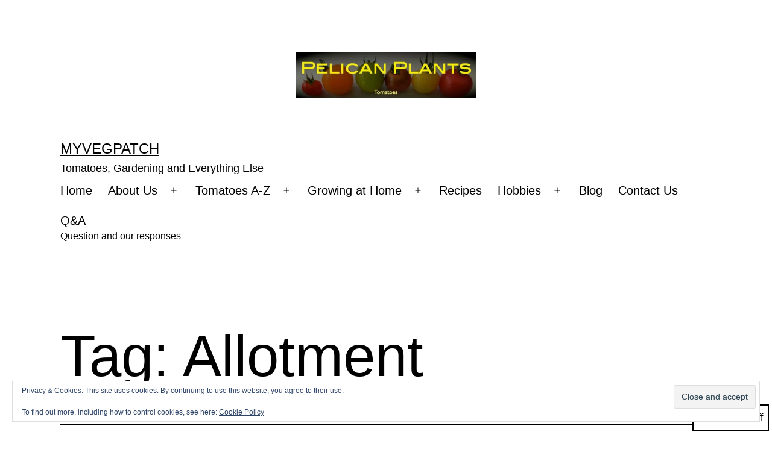

--- FILE ---
content_type: text/html; charset=UTF-8
request_url: https://myvegpatch.co.uk/tag/allotment/
body_size: 18754
content:
<!doctype html>
<html dir="ltr" lang="en-GB" prefix="og: https://ogp.me/ns#" class="respect-color-scheme-preference">
<head>
	<meta charset="UTF-8" />
	<meta name="viewport" content="width=device-width, initial-scale=1.0" />
	<title>Allotment - MyVegPatch</title>
	<style>img:is([sizes="auto" i], [sizes^="auto," i]) { contain-intrinsic-size: 3000px 1500px }</style>
	
		<!-- All in One SEO 4.9.3 - aioseo.com -->
	<meta name="robots" content="max-image-preview:large" />
	<link rel="canonical" href="https://myvegpatch.co.uk/tag/allotment/" />
	<meta name="generator" content="All in One SEO (AIOSEO) 4.9.3" />
		<script type="application/ld+json" class="aioseo-schema">
			{"@context":"https:\/\/schema.org","@graph":[{"@type":"BreadcrumbList","@id":"https:\/\/myvegpatch.co.uk\/tag\/allotment\/#breadcrumblist","itemListElement":[{"@type":"ListItem","@id":"https:\/\/myvegpatch.co.uk#listItem","position":1,"name":"Home","item":"https:\/\/myvegpatch.co.uk","nextItem":{"@type":"ListItem","@id":"https:\/\/myvegpatch.co.uk\/tag\/allotment\/#listItem","name":"Allotment"}},{"@type":"ListItem","@id":"https:\/\/myvegpatch.co.uk\/tag\/allotment\/#listItem","position":2,"name":"Allotment","previousItem":{"@type":"ListItem","@id":"https:\/\/myvegpatch.co.uk#listItem","name":"Home"}}]},{"@type":"CollectionPage","@id":"https:\/\/myvegpatch.co.uk\/tag\/allotment\/#collectionpage","url":"https:\/\/myvegpatch.co.uk\/tag\/allotment\/","name":"Allotment - MyVegPatch","inLanguage":"en-GB","isPartOf":{"@id":"https:\/\/myvegpatch.co.uk\/#website"},"breadcrumb":{"@id":"https:\/\/myvegpatch.co.uk\/tag\/allotment\/#breadcrumblist"}},{"@type":"Organization","@id":"https:\/\/myvegpatch.co.uk\/#organization","name":"MyVegPatch","description":"Tomatoes, Gardening and Everything Else","url":"https:\/\/myvegpatch.co.uk\/","logo":{"@type":"ImageObject","url":"https:\/\/i0.wp.com\/myvegpatch.co.uk\/wp-content\/uploads\/2017\/10\/cropped-pelicanplants-logo-1.jpg?fit=940%2C236&ssl=1","@id":"https:\/\/myvegpatch.co.uk\/tag\/allotment\/#organizationLogo","width":940,"height":236},"image":{"@id":"https:\/\/myvegpatch.co.uk\/tag\/allotment\/#organizationLogo"}},{"@type":"WebSite","@id":"https:\/\/myvegpatch.co.uk\/#website","url":"https:\/\/myvegpatch.co.uk\/","name":"MyVegPatch","description":"Tomatoes, Gardening and Everything Else","inLanguage":"en-GB","publisher":{"@id":"https:\/\/myvegpatch.co.uk\/#organization"}}]}
		</script>
		<!-- All in One SEO -->

<!-- Jetpack Site Verification Tags -->
<link rel='dns-prefetch' href='//secure.gravatar.com' />
<link rel='dns-prefetch' href='//stats.wp.com' />
<link rel='dns-prefetch' href='//v0.wordpress.com' />
<link rel='dns-prefetch' href='//widgets.wp.com' />
<link rel='dns-prefetch' href='//s0.wp.com' />
<link rel='dns-prefetch' href='//0.gravatar.com' />
<link rel='dns-prefetch' href='//1.gravatar.com' />
<link rel='dns-prefetch' href='//2.gravatar.com' />
<link rel='preconnect' href='//i0.wp.com' />
<link rel='preconnect' href='//c0.wp.com' />
<link rel="alternate" type="application/rss+xml" title="MyVegPatch &raquo; Feed" href="https://myvegpatch.co.uk/feed/" />
<link rel="alternate" type="application/rss+xml" title="MyVegPatch &raquo; Comments Feed" href="https://myvegpatch.co.uk/comments/feed/" />
<link rel="alternate" type="application/rss+xml" title="MyVegPatch &raquo; Allotment Tag Feed" href="https://myvegpatch.co.uk/tag/allotment/feed/" />
		<!-- This site uses the Google Analytics by MonsterInsights plugin v9.11.1 - Using Analytics tracking - https://www.monsterinsights.com/ -->
							<script src="//www.googletagmanager.com/gtag/js?id=G-WM0CFSZYDR"  data-cfasync="false" data-wpfc-render="false" async></script>
			<script data-cfasync="false" data-wpfc-render="false">
				var mi_version = '9.11.1';
				var mi_track_user = true;
				var mi_no_track_reason = '';
								var MonsterInsightsDefaultLocations = {"page_location":"https:\/\/myvegpatch.co.uk\/tag\/allotment\/"};
								if ( typeof MonsterInsightsPrivacyGuardFilter === 'function' ) {
					var MonsterInsightsLocations = (typeof MonsterInsightsExcludeQuery === 'object') ? MonsterInsightsPrivacyGuardFilter( MonsterInsightsExcludeQuery ) : MonsterInsightsPrivacyGuardFilter( MonsterInsightsDefaultLocations );
				} else {
					var MonsterInsightsLocations = (typeof MonsterInsightsExcludeQuery === 'object') ? MonsterInsightsExcludeQuery : MonsterInsightsDefaultLocations;
				}

								var disableStrs = [
										'ga-disable-G-WM0CFSZYDR',
									];

				/* Function to detect opted out users */
				function __gtagTrackerIsOptedOut() {
					for (var index = 0; index < disableStrs.length; index++) {
						if (document.cookie.indexOf(disableStrs[index] + '=true') > -1) {
							return true;
						}
					}

					return false;
				}

				/* Disable tracking if the opt-out cookie exists. */
				if (__gtagTrackerIsOptedOut()) {
					for (var index = 0; index < disableStrs.length; index++) {
						window[disableStrs[index]] = true;
					}
				}

				/* Opt-out function */
				function __gtagTrackerOptout() {
					for (var index = 0; index < disableStrs.length; index++) {
						document.cookie = disableStrs[index] + '=true; expires=Thu, 31 Dec 2099 23:59:59 UTC; path=/';
						window[disableStrs[index]] = true;
					}
				}

				if ('undefined' === typeof gaOptout) {
					function gaOptout() {
						__gtagTrackerOptout();
					}
				}
								window.dataLayer = window.dataLayer || [];

				window.MonsterInsightsDualTracker = {
					helpers: {},
					trackers: {},
				};
				if (mi_track_user) {
					function __gtagDataLayer() {
						dataLayer.push(arguments);
					}

					function __gtagTracker(type, name, parameters) {
						if (!parameters) {
							parameters = {};
						}

						if (parameters.send_to) {
							__gtagDataLayer.apply(null, arguments);
							return;
						}

						if (type === 'event') {
														parameters.send_to = monsterinsights_frontend.v4_id;
							var hookName = name;
							if (typeof parameters['event_category'] !== 'undefined') {
								hookName = parameters['event_category'] + ':' + name;
							}

							if (typeof MonsterInsightsDualTracker.trackers[hookName] !== 'undefined') {
								MonsterInsightsDualTracker.trackers[hookName](parameters);
							} else {
								__gtagDataLayer('event', name, parameters);
							}
							
						} else {
							__gtagDataLayer.apply(null, arguments);
						}
					}

					__gtagTracker('js', new Date());
					__gtagTracker('set', {
						'developer_id.dZGIzZG': true,
											});
					if ( MonsterInsightsLocations.page_location ) {
						__gtagTracker('set', MonsterInsightsLocations);
					}
										__gtagTracker('config', 'G-WM0CFSZYDR', {"forceSSL":"true"} );
										window.gtag = __gtagTracker;										(function () {
						/* https://developers.google.com/analytics/devguides/collection/analyticsjs/ */
						/* ga and __gaTracker compatibility shim. */
						var noopfn = function () {
							return null;
						};
						var newtracker = function () {
							return new Tracker();
						};
						var Tracker = function () {
							return null;
						};
						var p = Tracker.prototype;
						p.get = noopfn;
						p.set = noopfn;
						p.send = function () {
							var args = Array.prototype.slice.call(arguments);
							args.unshift('send');
							__gaTracker.apply(null, args);
						};
						var __gaTracker = function () {
							var len = arguments.length;
							if (len === 0) {
								return;
							}
							var f = arguments[len - 1];
							if (typeof f !== 'object' || f === null || typeof f.hitCallback !== 'function') {
								if ('send' === arguments[0]) {
									var hitConverted, hitObject = false, action;
									if ('event' === arguments[1]) {
										if ('undefined' !== typeof arguments[3]) {
											hitObject = {
												'eventAction': arguments[3],
												'eventCategory': arguments[2],
												'eventLabel': arguments[4],
												'value': arguments[5] ? arguments[5] : 1,
											}
										}
									}
									if ('pageview' === arguments[1]) {
										if ('undefined' !== typeof arguments[2]) {
											hitObject = {
												'eventAction': 'page_view',
												'page_path': arguments[2],
											}
										}
									}
									if (typeof arguments[2] === 'object') {
										hitObject = arguments[2];
									}
									if (typeof arguments[5] === 'object') {
										Object.assign(hitObject, arguments[5]);
									}
									if ('undefined' !== typeof arguments[1].hitType) {
										hitObject = arguments[1];
										if ('pageview' === hitObject.hitType) {
											hitObject.eventAction = 'page_view';
										}
									}
									if (hitObject) {
										action = 'timing' === arguments[1].hitType ? 'timing_complete' : hitObject.eventAction;
										hitConverted = mapArgs(hitObject);
										__gtagTracker('event', action, hitConverted);
									}
								}
								return;
							}

							function mapArgs(args) {
								var arg, hit = {};
								var gaMap = {
									'eventCategory': 'event_category',
									'eventAction': 'event_action',
									'eventLabel': 'event_label',
									'eventValue': 'event_value',
									'nonInteraction': 'non_interaction',
									'timingCategory': 'event_category',
									'timingVar': 'name',
									'timingValue': 'value',
									'timingLabel': 'event_label',
									'page': 'page_path',
									'location': 'page_location',
									'title': 'page_title',
									'referrer' : 'page_referrer',
								};
								for (arg in args) {
																		if (!(!args.hasOwnProperty(arg) || !gaMap.hasOwnProperty(arg))) {
										hit[gaMap[arg]] = args[arg];
									} else {
										hit[arg] = args[arg];
									}
								}
								return hit;
							}

							try {
								f.hitCallback();
							} catch (ex) {
							}
						};
						__gaTracker.create = newtracker;
						__gaTracker.getByName = newtracker;
						__gaTracker.getAll = function () {
							return [];
						};
						__gaTracker.remove = noopfn;
						__gaTracker.loaded = true;
						window['__gaTracker'] = __gaTracker;
					})();
									} else {
										console.log("");
					(function () {
						function __gtagTracker() {
							return null;
						}

						window['__gtagTracker'] = __gtagTracker;
						window['gtag'] = __gtagTracker;
					})();
									}
			</script>
							<!-- / Google Analytics by MonsterInsights -->
		<script>
window._wpemojiSettings = {"baseUrl":"https:\/\/s.w.org\/images\/core\/emoji\/15.1.0\/72x72\/","ext":".png","svgUrl":"https:\/\/s.w.org\/images\/core\/emoji\/15.1.0\/svg\/","svgExt":".svg","source":{"concatemoji":"https:\/\/myvegpatch.co.uk\/wp-includes\/js\/wp-emoji-release.min.js?ver=6.8.1"}};
/*! This file is auto-generated */
!function(i,n){var o,s,e;function c(e){try{var t={supportTests:e,timestamp:(new Date).valueOf()};sessionStorage.setItem(o,JSON.stringify(t))}catch(e){}}function p(e,t,n){e.clearRect(0,0,e.canvas.width,e.canvas.height),e.fillText(t,0,0);var t=new Uint32Array(e.getImageData(0,0,e.canvas.width,e.canvas.height).data),r=(e.clearRect(0,0,e.canvas.width,e.canvas.height),e.fillText(n,0,0),new Uint32Array(e.getImageData(0,0,e.canvas.width,e.canvas.height).data));return t.every(function(e,t){return e===r[t]})}function u(e,t,n){switch(t){case"flag":return n(e,"\ud83c\udff3\ufe0f\u200d\u26a7\ufe0f","\ud83c\udff3\ufe0f\u200b\u26a7\ufe0f")?!1:!n(e,"\ud83c\uddfa\ud83c\uddf3","\ud83c\uddfa\u200b\ud83c\uddf3")&&!n(e,"\ud83c\udff4\udb40\udc67\udb40\udc62\udb40\udc65\udb40\udc6e\udb40\udc67\udb40\udc7f","\ud83c\udff4\u200b\udb40\udc67\u200b\udb40\udc62\u200b\udb40\udc65\u200b\udb40\udc6e\u200b\udb40\udc67\u200b\udb40\udc7f");case"emoji":return!n(e,"\ud83d\udc26\u200d\ud83d\udd25","\ud83d\udc26\u200b\ud83d\udd25")}return!1}function f(e,t,n){var r="undefined"!=typeof WorkerGlobalScope&&self instanceof WorkerGlobalScope?new OffscreenCanvas(300,150):i.createElement("canvas"),a=r.getContext("2d",{willReadFrequently:!0}),o=(a.textBaseline="top",a.font="600 32px Arial",{});return e.forEach(function(e){o[e]=t(a,e,n)}),o}function t(e){var t=i.createElement("script");t.src=e,t.defer=!0,i.head.appendChild(t)}"undefined"!=typeof Promise&&(o="wpEmojiSettingsSupports",s=["flag","emoji"],n.supports={everything:!0,everythingExceptFlag:!0},e=new Promise(function(e){i.addEventListener("DOMContentLoaded",e,{once:!0})}),new Promise(function(t){var n=function(){try{var e=JSON.parse(sessionStorage.getItem(o));if("object"==typeof e&&"number"==typeof e.timestamp&&(new Date).valueOf()<e.timestamp+604800&&"object"==typeof e.supportTests)return e.supportTests}catch(e){}return null}();if(!n){if("undefined"!=typeof Worker&&"undefined"!=typeof OffscreenCanvas&&"undefined"!=typeof URL&&URL.createObjectURL&&"undefined"!=typeof Blob)try{var e="postMessage("+f.toString()+"("+[JSON.stringify(s),u.toString(),p.toString()].join(",")+"));",r=new Blob([e],{type:"text/javascript"}),a=new Worker(URL.createObjectURL(r),{name:"wpTestEmojiSupports"});return void(a.onmessage=function(e){c(n=e.data),a.terminate(),t(n)})}catch(e){}c(n=f(s,u,p))}t(n)}).then(function(e){for(var t in e)n.supports[t]=e[t],n.supports.everything=n.supports.everything&&n.supports[t],"flag"!==t&&(n.supports.everythingExceptFlag=n.supports.everythingExceptFlag&&n.supports[t]);n.supports.everythingExceptFlag=n.supports.everythingExceptFlag&&!n.supports.flag,n.DOMReady=!1,n.readyCallback=function(){n.DOMReady=!0}}).then(function(){return e}).then(function(){var e;n.supports.everything||(n.readyCallback(),(e=n.source||{}).concatemoji?t(e.concatemoji):e.wpemoji&&e.twemoji&&(t(e.twemoji),t(e.wpemoji)))}))}((window,document),window._wpemojiSettings);
</script>
<style id='wp-emoji-styles-inline-css'>

	img.wp-smiley, img.emoji {
		display: inline !important;
		border: none !important;
		box-shadow: none !important;
		height: 1em !important;
		width: 1em !important;
		margin: 0 0.07em !important;
		vertical-align: -0.1em !important;
		background: none !important;
		padding: 0 !important;
	}
</style>
<link rel='stylesheet' id='wp-block-library-css' href='https://c0.wp.com/c/6.8.1/wp-includes/css/dist/block-library/style.min.css' media='all' />
<style id='wp-block-library-theme-inline-css'>
.wp-block-audio :where(figcaption){color:#555;font-size:13px;text-align:center}.is-dark-theme .wp-block-audio :where(figcaption){color:#ffffffa6}.wp-block-audio{margin:0 0 1em}.wp-block-code{border:1px solid #ccc;border-radius:4px;font-family:Menlo,Consolas,monaco,monospace;padding:.8em 1em}.wp-block-embed :where(figcaption){color:#555;font-size:13px;text-align:center}.is-dark-theme .wp-block-embed :where(figcaption){color:#ffffffa6}.wp-block-embed{margin:0 0 1em}.blocks-gallery-caption{color:#555;font-size:13px;text-align:center}.is-dark-theme .blocks-gallery-caption{color:#ffffffa6}:root :where(.wp-block-image figcaption){color:#555;font-size:13px;text-align:center}.is-dark-theme :root :where(.wp-block-image figcaption){color:#ffffffa6}.wp-block-image{margin:0 0 1em}.wp-block-pullquote{border-bottom:4px solid;border-top:4px solid;color:currentColor;margin-bottom:1.75em}.wp-block-pullquote cite,.wp-block-pullquote footer,.wp-block-pullquote__citation{color:currentColor;font-size:.8125em;font-style:normal;text-transform:uppercase}.wp-block-quote{border-left:.25em solid;margin:0 0 1.75em;padding-left:1em}.wp-block-quote cite,.wp-block-quote footer{color:currentColor;font-size:.8125em;font-style:normal;position:relative}.wp-block-quote:where(.has-text-align-right){border-left:none;border-right:.25em solid;padding-left:0;padding-right:1em}.wp-block-quote:where(.has-text-align-center){border:none;padding-left:0}.wp-block-quote.is-large,.wp-block-quote.is-style-large,.wp-block-quote:where(.is-style-plain){border:none}.wp-block-search .wp-block-search__label{font-weight:700}.wp-block-search__button{border:1px solid #ccc;padding:.375em .625em}:where(.wp-block-group.has-background){padding:1.25em 2.375em}.wp-block-separator.has-css-opacity{opacity:.4}.wp-block-separator{border:none;border-bottom:2px solid;margin-left:auto;margin-right:auto}.wp-block-separator.has-alpha-channel-opacity{opacity:1}.wp-block-separator:not(.is-style-wide):not(.is-style-dots){width:100px}.wp-block-separator.has-background:not(.is-style-dots){border-bottom:none;height:1px}.wp-block-separator.has-background:not(.is-style-wide):not(.is-style-dots){height:2px}.wp-block-table{margin:0 0 1em}.wp-block-table td,.wp-block-table th{word-break:normal}.wp-block-table :where(figcaption){color:#555;font-size:13px;text-align:center}.is-dark-theme .wp-block-table :where(figcaption){color:#ffffffa6}.wp-block-video :where(figcaption){color:#555;font-size:13px;text-align:center}.is-dark-theme .wp-block-video :where(figcaption){color:#ffffffa6}.wp-block-video{margin:0 0 1em}:root :where(.wp-block-template-part.has-background){margin-bottom:0;margin-top:0;padding:1.25em 2.375em}
</style>
<style id='classic-theme-styles-inline-css'>
/*! This file is auto-generated */
.wp-block-button__link{color:#fff;background-color:#32373c;border-radius:9999px;box-shadow:none;text-decoration:none;padding:calc(.667em + 2px) calc(1.333em + 2px);font-size:1.125em}.wp-block-file__button{background:#32373c;color:#fff;text-decoration:none}
</style>
<link rel='stylesheet' id='aioseo/css/src/vue/standalone/blocks/table-of-contents/global.scss-css' href='https://myvegpatch.co.uk/wp-content/plugins/all-in-one-seo-pack/dist/Lite/assets/css/table-of-contents/global.e90f6d47.css?ver=4.9.3' media='all' />
<link rel='stylesheet' id='mediaelement-css' href='https://c0.wp.com/c/6.8.1/wp-includes/js/mediaelement/mediaelementplayer-legacy.min.css' media='all' />
<link rel='stylesheet' id='wp-mediaelement-css' href='https://c0.wp.com/c/6.8.1/wp-includes/js/mediaelement/wp-mediaelement.min.css' media='all' />
<style id='jetpack-sharing-buttons-style-inline-css'>
.jetpack-sharing-buttons__services-list{display:flex;flex-direction:row;flex-wrap:wrap;gap:0;list-style-type:none;margin:5px;padding:0}.jetpack-sharing-buttons__services-list.has-small-icon-size{font-size:12px}.jetpack-sharing-buttons__services-list.has-normal-icon-size{font-size:16px}.jetpack-sharing-buttons__services-list.has-large-icon-size{font-size:24px}.jetpack-sharing-buttons__services-list.has-huge-icon-size{font-size:36px}@media print{.jetpack-sharing-buttons__services-list{display:none!important}}.editor-styles-wrapper .wp-block-jetpack-sharing-buttons{gap:0;padding-inline-start:0}ul.jetpack-sharing-buttons__services-list.has-background{padding:1.25em 2.375em}
</style>
<link rel='stylesheet' id='font-awesome-css' href='https://myvegpatch.co.uk/wp-content/plugins/contact-widgets/assets/css/font-awesome.min.css?ver=4.7.0' media='all' />
<link rel='stylesheet' id='twenty-twenty-one-custom-color-overrides-css' href='https://myvegpatch.co.uk/wp-content/themes/twentytwentyone/assets/css/custom-color-overrides.css?ver=2.7' media='all' />
<style id='twenty-twenty-one-custom-color-overrides-inline-css'>
:root .editor-styles-wrapper{--global--color-background: #ffffff;--global--color-primary: #000;--global--color-secondary: #000;--button--color-background: #000;--button--color-text-hover: #000;}
.is-dark-theme.is-dark-theme .editor-styles-wrapper { --global--color-background: var(--global--color-dark-gray); --global--color-primary: var(--global--color-light-gray); --global--color-secondary: var(--global--color-light-gray); --button--color-text: var(--global--color-background); --button--color-text-hover: var(--global--color-secondary); --button--color-text-active: var(--global--color-secondary); --button--color-background: var(--global--color-secondary); --button--color-background-active: var(--global--color-background); --global--color-border: #9ea1a7; --table--stripes-border-color: rgba(240, 240, 240, 0.15); --table--stripes-background-color: rgba(240, 240, 240, 0.15); }
</style>
<style id='global-styles-inline-css'>
:root{--wp--preset--aspect-ratio--square: 1;--wp--preset--aspect-ratio--4-3: 4/3;--wp--preset--aspect-ratio--3-4: 3/4;--wp--preset--aspect-ratio--3-2: 3/2;--wp--preset--aspect-ratio--2-3: 2/3;--wp--preset--aspect-ratio--16-9: 16/9;--wp--preset--aspect-ratio--9-16: 9/16;--wp--preset--color--black: #000000;--wp--preset--color--cyan-bluish-gray: #abb8c3;--wp--preset--color--white: #FFFFFF;--wp--preset--color--pale-pink: #f78da7;--wp--preset--color--vivid-red: #cf2e2e;--wp--preset--color--luminous-vivid-orange: #ff6900;--wp--preset--color--luminous-vivid-amber: #fcb900;--wp--preset--color--light-green-cyan: #7bdcb5;--wp--preset--color--vivid-green-cyan: #00d084;--wp--preset--color--pale-cyan-blue: #8ed1fc;--wp--preset--color--vivid-cyan-blue: #0693e3;--wp--preset--color--vivid-purple: #9b51e0;--wp--preset--color--dark-gray: #28303D;--wp--preset--color--gray: #39414D;--wp--preset--color--green: #D1E4DD;--wp--preset--color--blue: #D1DFE4;--wp--preset--color--purple: #D1D1E4;--wp--preset--color--red: #E4D1D1;--wp--preset--color--orange: #E4DAD1;--wp--preset--color--yellow: #EEEADD;--wp--preset--gradient--vivid-cyan-blue-to-vivid-purple: linear-gradient(135deg,rgba(6,147,227,1) 0%,rgb(155,81,224) 100%);--wp--preset--gradient--light-green-cyan-to-vivid-green-cyan: linear-gradient(135deg,rgb(122,220,180) 0%,rgb(0,208,130) 100%);--wp--preset--gradient--luminous-vivid-amber-to-luminous-vivid-orange: linear-gradient(135deg,rgba(252,185,0,1) 0%,rgba(255,105,0,1) 100%);--wp--preset--gradient--luminous-vivid-orange-to-vivid-red: linear-gradient(135deg,rgba(255,105,0,1) 0%,rgb(207,46,46) 100%);--wp--preset--gradient--very-light-gray-to-cyan-bluish-gray: linear-gradient(135deg,rgb(238,238,238) 0%,rgb(169,184,195) 100%);--wp--preset--gradient--cool-to-warm-spectrum: linear-gradient(135deg,rgb(74,234,220) 0%,rgb(151,120,209) 20%,rgb(207,42,186) 40%,rgb(238,44,130) 60%,rgb(251,105,98) 80%,rgb(254,248,76) 100%);--wp--preset--gradient--blush-light-purple: linear-gradient(135deg,rgb(255,206,236) 0%,rgb(152,150,240) 100%);--wp--preset--gradient--blush-bordeaux: linear-gradient(135deg,rgb(254,205,165) 0%,rgb(254,45,45) 50%,rgb(107,0,62) 100%);--wp--preset--gradient--luminous-dusk: linear-gradient(135deg,rgb(255,203,112) 0%,rgb(199,81,192) 50%,rgb(65,88,208) 100%);--wp--preset--gradient--pale-ocean: linear-gradient(135deg,rgb(255,245,203) 0%,rgb(182,227,212) 50%,rgb(51,167,181) 100%);--wp--preset--gradient--electric-grass: linear-gradient(135deg,rgb(202,248,128) 0%,rgb(113,206,126) 100%);--wp--preset--gradient--midnight: linear-gradient(135deg,rgb(2,3,129) 0%,rgb(40,116,252) 100%);--wp--preset--gradient--purple-to-yellow: linear-gradient(160deg, #D1D1E4 0%, #EEEADD 100%);--wp--preset--gradient--yellow-to-purple: linear-gradient(160deg, #EEEADD 0%, #D1D1E4 100%);--wp--preset--gradient--green-to-yellow: linear-gradient(160deg, #D1E4DD 0%, #EEEADD 100%);--wp--preset--gradient--yellow-to-green: linear-gradient(160deg, #EEEADD 0%, #D1E4DD 100%);--wp--preset--gradient--red-to-yellow: linear-gradient(160deg, #E4D1D1 0%, #EEEADD 100%);--wp--preset--gradient--yellow-to-red: linear-gradient(160deg, #EEEADD 0%, #E4D1D1 100%);--wp--preset--gradient--purple-to-red: linear-gradient(160deg, #D1D1E4 0%, #E4D1D1 100%);--wp--preset--gradient--red-to-purple: linear-gradient(160deg, #E4D1D1 0%, #D1D1E4 100%);--wp--preset--font-size--small: 18px;--wp--preset--font-size--medium: 20px;--wp--preset--font-size--large: 24px;--wp--preset--font-size--x-large: 42px;--wp--preset--font-size--extra-small: 16px;--wp--preset--font-size--normal: 20px;--wp--preset--font-size--extra-large: 40px;--wp--preset--font-size--huge: 96px;--wp--preset--font-size--gigantic: 144px;--wp--preset--spacing--20: 0.44rem;--wp--preset--spacing--30: 0.67rem;--wp--preset--spacing--40: 1rem;--wp--preset--spacing--50: 1.5rem;--wp--preset--spacing--60: 2.25rem;--wp--preset--spacing--70: 3.38rem;--wp--preset--spacing--80: 5.06rem;--wp--preset--shadow--natural: 6px 6px 9px rgba(0, 0, 0, 0.2);--wp--preset--shadow--deep: 12px 12px 50px rgba(0, 0, 0, 0.4);--wp--preset--shadow--sharp: 6px 6px 0px rgba(0, 0, 0, 0.2);--wp--preset--shadow--outlined: 6px 6px 0px -3px rgba(255, 255, 255, 1), 6px 6px rgba(0, 0, 0, 1);--wp--preset--shadow--crisp: 6px 6px 0px rgba(0, 0, 0, 1);}:where(.is-layout-flex){gap: 0.5em;}:where(.is-layout-grid){gap: 0.5em;}body .is-layout-flex{display: flex;}.is-layout-flex{flex-wrap: wrap;align-items: center;}.is-layout-flex > :is(*, div){margin: 0;}body .is-layout-grid{display: grid;}.is-layout-grid > :is(*, div){margin: 0;}:where(.wp-block-columns.is-layout-flex){gap: 2em;}:where(.wp-block-columns.is-layout-grid){gap: 2em;}:where(.wp-block-post-template.is-layout-flex){gap: 1.25em;}:where(.wp-block-post-template.is-layout-grid){gap: 1.25em;}.has-black-color{color: var(--wp--preset--color--black) !important;}.has-cyan-bluish-gray-color{color: var(--wp--preset--color--cyan-bluish-gray) !important;}.has-white-color{color: var(--wp--preset--color--white) !important;}.has-pale-pink-color{color: var(--wp--preset--color--pale-pink) !important;}.has-vivid-red-color{color: var(--wp--preset--color--vivid-red) !important;}.has-luminous-vivid-orange-color{color: var(--wp--preset--color--luminous-vivid-orange) !important;}.has-luminous-vivid-amber-color{color: var(--wp--preset--color--luminous-vivid-amber) !important;}.has-light-green-cyan-color{color: var(--wp--preset--color--light-green-cyan) !important;}.has-vivid-green-cyan-color{color: var(--wp--preset--color--vivid-green-cyan) !important;}.has-pale-cyan-blue-color{color: var(--wp--preset--color--pale-cyan-blue) !important;}.has-vivid-cyan-blue-color{color: var(--wp--preset--color--vivid-cyan-blue) !important;}.has-vivid-purple-color{color: var(--wp--preset--color--vivid-purple) !important;}.has-black-background-color{background-color: var(--wp--preset--color--black) !important;}.has-cyan-bluish-gray-background-color{background-color: var(--wp--preset--color--cyan-bluish-gray) !important;}.has-white-background-color{background-color: var(--wp--preset--color--white) !important;}.has-pale-pink-background-color{background-color: var(--wp--preset--color--pale-pink) !important;}.has-vivid-red-background-color{background-color: var(--wp--preset--color--vivid-red) !important;}.has-luminous-vivid-orange-background-color{background-color: var(--wp--preset--color--luminous-vivid-orange) !important;}.has-luminous-vivid-amber-background-color{background-color: var(--wp--preset--color--luminous-vivid-amber) !important;}.has-light-green-cyan-background-color{background-color: var(--wp--preset--color--light-green-cyan) !important;}.has-vivid-green-cyan-background-color{background-color: var(--wp--preset--color--vivid-green-cyan) !important;}.has-pale-cyan-blue-background-color{background-color: var(--wp--preset--color--pale-cyan-blue) !important;}.has-vivid-cyan-blue-background-color{background-color: var(--wp--preset--color--vivid-cyan-blue) !important;}.has-vivid-purple-background-color{background-color: var(--wp--preset--color--vivid-purple) !important;}.has-black-border-color{border-color: var(--wp--preset--color--black) !important;}.has-cyan-bluish-gray-border-color{border-color: var(--wp--preset--color--cyan-bluish-gray) !important;}.has-white-border-color{border-color: var(--wp--preset--color--white) !important;}.has-pale-pink-border-color{border-color: var(--wp--preset--color--pale-pink) !important;}.has-vivid-red-border-color{border-color: var(--wp--preset--color--vivid-red) !important;}.has-luminous-vivid-orange-border-color{border-color: var(--wp--preset--color--luminous-vivid-orange) !important;}.has-luminous-vivid-amber-border-color{border-color: var(--wp--preset--color--luminous-vivid-amber) !important;}.has-light-green-cyan-border-color{border-color: var(--wp--preset--color--light-green-cyan) !important;}.has-vivid-green-cyan-border-color{border-color: var(--wp--preset--color--vivid-green-cyan) !important;}.has-pale-cyan-blue-border-color{border-color: var(--wp--preset--color--pale-cyan-blue) !important;}.has-vivid-cyan-blue-border-color{border-color: var(--wp--preset--color--vivid-cyan-blue) !important;}.has-vivid-purple-border-color{border-color: var(--wp--preset--color--vivid-purple) !important;}.has-vivid-cyan-blue-to-vivid-purple-gradient-background{background: var(--wp--preset--gradient--vivid-cyan-blue-to-vivid-purple) !important;}.has-light-green-cyan-to-vivid-green-cyan-gradient-background{background: var(--wp--preset--gradient--light-green-cyan-to-vivid-green-cyan) !important;}.has-luminous-vivid-amber-to-luminous-vivid-orange-gradient-background{background: var(--wp--preset--gradient--luminous-vivid-amber-to-luminous-vivid-orange) !important;}.has-luminous-vivid-orange-to-vivid-red-gradient-background{background: var(--wp--preset--gradient--luminous-vivid-orange-to-vivid-red) !important;}.has-very-light-gray-to-cyan-bluish-gray-gradient-background{background: var(--wp--preset--gradient--very-light-gray-to-cyan-bluish-gray) !important;}.has-cool-to-warm-spectrum-gradient-background{background: var(--wp--preset--gradient--cool-to-warm-spectrum) !important;}.has-blush-light-purple-gradient-background{background: var(--wp--preset--gradient--blush-light-purple) !important;}.has-blush-bordeaux-gradient-background{background: var(--wp--preset--gradient--blush-bordeaux) !important;}.has-luminous-dusk-gradient-background{background: var(--wp--preset--gradient--luminous-dusk) !important;}.has-pale-ocean-gradient-background{background: var(--wp--preset--gradient--pale-ocean) !important;}.has-electric-grass-gradient-background{background: var(--wp--preset--gradient--electric-grass) !important;}.has-midnight-gradient-background{background: var(--wp--preset--gradient--midnight) !important;}.has-small-font-size{font-size: var(--wp--preset--font-size--small) !important;}.has-medium-font-size{font-size: var(--wp--preset--font-size--medium) !important;}.has-large-font-size{font-size: var(--wp--preset--font-size--large) !important;}.has-x-large-font-size{font-size: var(--wp--preset--font-size--x-large) !important;}
:where(.wp-block-post-template.is-layout-flex){gap: 1.25em;}:where(.wp-block-post-template.is-layout-grid){gap: 1.25em;}
:where(.wp-block-columns.is-layout-flex){gap: 2em;}:where(.wp-block-columns.is-layout-grid){gap: 2em;}
:root :where(.wp-block-pullquote){font-size: 1.5em;line-height: 1.6;}
</style>
<link rel='stylesheet' id='wp-components-css' href='https://c0.wp.com/c/6.8.1/wp-includes/css/dist/components/style.min.css' media='all' />
<link rel='stylesheet' id='godaddy-styles-css' href='https://myvegpatch.co.uk/wp-content/mu-plugins/vendor/wpex/godaddy-launch/includes/Dependencies/GoDaddy/Styles/build/latest.css?ver=2.0.2' media='all' />
<link rel='stylesheet' id='twenty-twenty-one-style-css' href='https://myvegpatch.co.uk/wp-content/themes/twentytwentyone/style.css?ver=2.7' media='all' />
<style id='twenty-twenty-one-style-inline-css'>
:root{--global--color-background: #ffffff;--global--color-primary: #000;--global--color-secondary: #000;--button--color-background: #000;--button--color-text-hover: #000;}
.cat-links { clip: rect(1px, 1px, 1px, 1px); height: 1px; position: absolute; overflow: hidden; width: 1px; }
</style>
<link rel='stylesheet' id='twenty-twenty-one-print-style-css' href='https://myvegpatch.co.uk/wp-content/themes/twentytwentyone/assets/css/print.css?ver=2.7' media='print' />
<link rel='stylesheet' id='tt1-dark-mode-css' href='https://myvegpatch.co.uk/wp-content/themes/twentytwentyone/assets/css/style-dark-mode.css?ver=2.7' media='all' />
<link rel='stylesheet' id='jetpack_likes-css' href='https://c0.wp.com/p/jetpack/15.4/modules/likes/style.css' media='all' />
<link rel='stylesheet' id='twentytwentyone-jetpack-css' href='https://c0.wp.com/p/jetpack/15.4/modules/theme-tools/compat/twentytwentyone.css' media='all' />
<link rel='stylesheet' id='tablepress-default-css' href='https://myvegpatch.co.uk/wp-content/plugins/tablepress/css/build/default.css?ver=3.2.6' media='all' />
<script src="https://myvegpatch.co.uk/wp-content/plugins/google-analytics-for-wordpress/assets/js/frontend-gtag.min.js?ver=9.11.1" id="monsterinsights-frontend-script-js" async data-wp-strategy="async"></script>
<script data-cfasync="false" data-wpfc-render="false" id='monsterinsights-frontend-script-js-extra'>var monsterinsights_frontend = {"js_events_tracking":"true","download_extensions":"doc,pdf,ppt,zip,xls,docx,pptx,xlsx","inbound_paths":"[]","home_url":"https:\/\/myvegpatch.co.uk","hash_tracking":"false","v4_id":"G-WM0CFSZYDR"};</script>
<script id="twenty-twenty-one-ie11-polyfills-js-after">
( Element.prototype.matches && Element.prototype.closest && window.NodeList && NodeList.prototype.forEach ) || document.write( '<script src="https://myvegpatch.co.uk/wp-content/themes/twentytwentyone/assets/js/polyfills.js?ver=2.7"></scr' + 'ipt>' );
</script>
<script src="https://myvegpatch.co.uk/wp-content/themes/twentytwentyone/assets/js/primary-navigation.js?ver=2.7" id="twenty-twenty-one-primary-navigation-script-js" defer data-wp-strategy="defer"></script>
<link rel="https://api.w.org/" href="https://myvegpatch.co.uk/wp-json/" /><link rel="alternate" title="JSON" type="application/json" href="https://myvegpatch.co.uk/wp-json/wp/v2/tags/65" /><link rel="EditURI" type="application/rsd+xml" title="RSD" href="https://myvegpatch.co.uk/xmlrpc.php?rsd" />
<meta name="generator" content="WordPress 6.8.1" />
	<style>img#wpstats{display:none}</style>
		<style id="custom-background-css">
body.custom-background { background-color: #ffffff; }
</style>
	<link rel="icon" href="https://i0.wp.com/myvegpatch.co.uk/wp-content/uploads/2017/10/cropped-cropped-pelicanplants-logo-1.jpg?fit=32%2C32&#038;ssl=1" sizes="32x32" />
<link rel="icon" href="https://i0.wp.com/myvegpatch.co.uk/wp-content/uploads/2017/10/cropped-cropped-pelicanplants-logo-1.jpg?fit=192%2C192&#038;ssl=1" sizes="192x192" />
<link rel="apple-touch-icon" href="https://i0.wp.com/myvegpatch.co.uk/wp-content/uploads/2017/10/cropped-cropped-pelicanplants-logo-1.jpg?fit=180%2C180&#038;ssl=1" />
<meta name="msapplication-TileImage" content="https://i0.wp.com/myvegpatch.co.uk/wp-content/uploads/2017/10/cropped-cropped-pelicanplants-logo-1.jpg?fit=270%2C270&#038;ssl=1" />
</head>

<body class="archive tag tag-allotment tag-65 custom-background wp-custom-logo wp-embed-responsive wp-theme-twentytwentyone is-light-theme has-background-white no-js hfeed has-main-navigation categories-hidden">
<div id="page" class="site">
	<a class="skip-link screen-reader-text" href="#content">
		Skip to content	</a>

	
<header id="masthead" class="site-header has-logo has-title-and-tagline has-menu">

	
	<div class="site-logo"><a href="https://myvegpatch.co.uk/" class="custom-logo-link" rel="home"><img width="940" height="236" src="https://i0.wp.com/myvegpatch.co.uk/wp-content/uploads/2017/10/cropped-pelicanplants-logo-1.jpg?fit=940%2C236&amp;ssl=1" class="custom-logo" alt="MyVegPatch" decoding="async" fetchpriority="high" srcset="https://i0.wp.com/myvegpatch.co.uk/wp-content/uploads/2017/10/cropped-pelicanplants-logo-1.jpg?w=940&amp;ssl=1 940w, https://i0.wp.com/myvegpatch.co.uk/wp-content/uploads/2017/10/cropped-pelicanplants-logo-1.jpg?resize=300%2C75&amp;ssl=1 300w, https://i0.wp.com/myvegpatch.co.uk/wp-content/uploads/2017/10/cropped-pelicanplants-logo-1.jpg?resize=768%2C193&amp;ssl=1 768w" sizes="(max-width: 940px) 100vw, 940px" data-attachment-id="1304" data-permalink="https://myvegpatch.co.uk/cropped-pelicanplants-logo-1-jpg/" data-orig-file="https://i0.wp.com/myvegpatch.co.uk/wp-content/uploads/2017/10/cropped-pelicanplants-logo-1.jpg?fit=940%2C236&amp;ssl=1" data-orig-size="940,236" data-comments-opened="0" data-image-meta="{&quot;aperture&quot;:&quot;0&quot;,&quot;credit&quot;:&quot;&quot;,&quot;camera&quot;:&quot;&quot;,&quot;caption&quot;:&quot;&quot;,&quot;created_timestamp&quot;:&quot;0&quot;,&quot;copyright&quot;:&quot;&quot;,&quot;focal_length&quot;:&quot;0&quot;,&quot;iso&quot;:&quot;0&quot;,&quot;shutter_speed&quot;:&quot;0&quot;,&quot;title&quot;:&quot;Tomato Logo.001&quot;,&quot;orientation&quot;:&quot;1&quot;}" data-image-title="cropped-pelicanplants-logo-1.jpg" data-image-description="" data-image-caption="" data-medium-file="https://i0.wp.com/myvegpatch.co.uk/wp-content/uploads/2017/10/cropped-pelicanplants-logo-1.jpg?fit=300%2C75&amp;ssl=1" data-large-file="https://i0.wp.com/myvegpatch.co.uk/wp-content/uploads/2017/10/cropped-pelicanplants-logo-1.jpg?fit=750%2C188&amp;ssl=1" /></a></div>

<div class="site-branding">

	
						<p class="site-title"><a href="https://myvegpatch.co.uk/" rel="home">MyVegPatch</a></p>
			
			<p class="site-description">
			Tomatoes, Gardening and Everything Else		</p>
	</div><!-- .site-branding -->
	
	<nav id="site-navigation" class="primary-navigation" aria-label="Primary menu">
		<div class="menu-button-container">
			<button id="primary-mobile-menu" class="button" aria-controls="primary-menu-list" aria-expanded="false">
				<span class="dropdown-icon open">Menu					<svg class="svg-icon" width="24" height="24" aria-hidden="true" role="img" focusable="false" viewBox="0 0 24 24" fill="none" xmlns="http://www.w3.org/2000/svg"><path fill-rule="evenodd" clip-rule="evenodd" d="M4.5 6H19.5V7.5H4.5V6ZM4.5 12H19.5V13.5H4.5V12ZM19.5 18H4.5V19.5H19.5V18Z" fill="currentColor"/></svg>				</span>
				<span class="dropdown-icon close">Close					<svg class="svg-icon" width="24" height="24" aria-hidden="true" role="img" focusable="false" viewBox="0 0 24 24" fill="none" xmlns="http://www.w3.org/2000/svg"><path fill-rule="evenodd" clip-rule="evenodd" d="M12 10.9394L5.53033 4.46973L4.46967 5.53039L10.9393 12.0001L4.46967 18.4697L5.53033 19.5304L12 13.0607L18.4697 19.5304L19.5303 18.4697L13.0607 12.0001L19.5303 5.53039L18.4697 4.46973L12 10.9394Z" fill="currentColor"/></svg>				</span>
			</button><!-- #primary-mobile-menu -->
		</div><!-- .menu-button-container -->
		<div class="primary-menu-container"><ul id="primary-menu-list" class="menu-wrapper"><li id="menu-item-170" class="menu-item menu-item-type-post_type menu-item-object-page menu-item-home menu-item-170"><a href="https://myvegpatch.co.uk/">Home</a></li>
<li id="menu-item-172" class="menu-item menu-item-type-post_type menu-item-object-page menu-item-has-children menu-item-172"><a href="https://myvegpatch.co.uk/about/">About Us</a><button class="sub-menu-toggle" aria-expanded="false" onClick="twentytwentyoneExpandSubMenu(this)"><span class="icon-plus"><svg class="svg-icon" width="18" height="18" aria-hidden="true" role="img" focusable="false" viewBox="0 0 24 24" fill="none" xmlns="http://www.w3.org/2000/svg"><path fill-rule="evenodd" clip-rule="evenodd" d="M18 11.2h-5.2V6h-1.6v5.2H6v1.6h5.2V18h1.6v-5.2H18z" fill="currentColor"/></svg></span><span class="icon-minus"><svg class="svg-icon" width="18" height="18" aria-hidden="true" role="img" focusable="false" viewBox="0 0 24 24" fill="none" xmlns="http://www.w3.org/2000/svg"><path fill-rule="evenodd" clip-rule="evenodd" d="M6 11h12v2H6z" fill="currentColor"/></svg></span><span class="screen-reader-text">Open menu</span></button>
<ul class="sub-menu">
	<li id="menu-item-3508" class="menu-item menu-item-type-post_type menu-item-object-page menu-item-3508"><a href="https://myvegpatch.co.uk/about/being-greener/">Being Greener</a></li>
</ul>
</li>
<li id="menu-item-347" class="menu-item menu-item-type-post_type menu-item-object-page menu-item-has-children menu-item-347"><a href="https://myvegpatch.co.uk/tomatoes-a-z/">Tomatoes A-Z</a><button class="sub-menu-toggle" aria-expanded="false" onClick="twentytwentyoneExpandSubMenu(this)"><span class="icon-plus"><svg class="svg-icon" width="18" height="18" aria-hidden="true" role="img" focusable="false" viewBox="0 0 24 24" fill="none" xmlns="http://www.w3.org/2000/svg"><path fill-rule="evenodd" clip-rule="evenodd" d="M18 11.2h-5.2V6h-1.6v5.2H6v1.6h5.2V18h1.6v-5.2H18z" fill="currentColor"/></svg></span><span class="icon-minus"><svg class="svg-icon" width="18" height="18" aria-hidden="true" role="img" focusable="false" viewBox="0 0 24 24" fill="none" xmlns="http://www.w3.org/2000/svg"><path fill-rule="evenodd" clip-rule="evenodd" d="M6 11h12v2H6z" fill="currentColor"/></svg></span><span class="screen-reader-text">Open menu</span></button>
<ul class="sub-menu">
	<li id="menu-item-1381" class="menu-item menu-item-type-taxonomy menu-item-object-category menu-item-1381"><a href="https://myvegpatch.co.uk/category/vegetables/tomato-cultivars/">Tomato Cultivars</a></li>
</ul>
</li>
<li id="menu-item-5211" class="menu-item menu-item-type-post_type menu-item-object-page menu-item-has-children menu-item-5211"><a href="https://myvegpatch.co.uk/growing-fruit-and-vegetables-at-home/">Growing at Home</a><button class="sub-menu-toggle" aria-expanded="false" onClick="twentytwentyoneExpandSubMenu(this)"><span class="icon-plus"><svg class="svg-icon" width="18" height="18" aria-hidden="true" role="img" focusable="false" viewBox="0 0 24 24" fill="none" xmlns="http://www.w3.org/2000/svg"><path fill-rule="evenodd" clip-rule="evenodd" d="M18 11.2h-5.2V6h-1.6v5.2H6v1.6h5.2V18h1.6v-5.2H18z" fill="currentColor"/></svg></span><span class="icon-minus"><svg class="svg-icon" width="18" height="18" aria-hidden="true" role="img" focusable="false" viewBox="0 0 24 24" fill="none" xmlns="http://www.w3.org/2000/svg"><path fill-rule="evenodd" clip-rule="evenodd" d="M6 11h12v2H6z" fill="currentColor"/></svg></span><span class="screen-reader-text">Open menu</span></button>
<ul class="sub-menu">
	<li id="menu-item-2487" class="menu-item menu-item-type-post_type menu-item-object-page menu-item-2487"><a href="https://myvegpatch.co.uk/greenhouse-posts/">Greenhouse Posts</a></li>
</ul>
</li>
<li id="menu-item-4204" class="menu-item menu-item-type-taxonomy menu-item-object-category menu-item-4204"><a href="https://myvegpatch.co.uk/category/recipe/">Recipes</a></li>
<li id="menu-item-5915" class="menu-item menu-item-type-post_type menu-item-object-page menu-item-has-children menu-item-5915"><a href="https://myvegpatch.co.uk/hobbies/">Hobbies</a><button class="sub-menu-toggle" aria-expanded="false" onClick="twentytwentyoneExpandSubMenu(this)"><span class="icon-plus"><svg class="svg-icon" width="18" height="18" aria-hidden="true" role="img" focusable="false" viewBox="0 0 24 24" fill="none" xmlns="http://www.w3.org/2000/svg"><path fill-rule="evenodd" clip-rule="evenodd" d="M18 11.2h-5.2V6h-1.6v5.2H6v1.6h5.2V18h1.6v-5.2H18z" fill="currentColor"/></svg></span><span class="icon-minus"><svg class="svg-icon" width="18" height="18" aria-hidden="true" role="img" focusable="false" viewBox="0 0 24 24" fill="none" xmlns="http://www.w3.org/2000/svg"><path fill-rule="evenodd" clip-rule="evenodd" d="M6 11h12v2H6z" fill="currentColor"/></svg></span><span class="screen-reader-text">Open menu</span></button>
<ul class="sub-menu">
	<li id="menu-item-5916" class="menu-item menu-item-type-post_type menu-item-object-page menu-item-5916"><a href="https://myvegpatch.co.uk/raspberry-pi/">Raspberry Pi</a></li>
	<li id="menu-item-5917" class="menu-item menu-item-type-post_type menu-item-object-post menu-item-5917"><a href="https://myvegpatch.co.uk/airfix-lancaster-bomber-part-1/">Airfix Lancaster Bomber: Part 1</a></li>
</ul>
</li>
<li id="menu-item-166" class="menu-item menu-item-type-post_type menu-item-object-page current_page_parent menu-item-166"><a href="https://myvegpatch.co.uk/blog/">Blog</a></li>
<li id="menu-item-171" class="menu-item menu-item-type-post_type menu-item-object-page menu-item-171"><a href="https://myvegpatch.co.uk/contact/">Contact Us</a></li>
<li id="menu-item-4203" class="menu-item menu-item-type-taxonomy menu-item-object-category menu-item-4203"><a href="https://myvegpatch.co.uk/category/questions-answers/">Q&#038;A<p class="menu-item-description"><span>Question and our responses</span></p></a></li>
</ul></div>	</nav><!-- #site-navigation -->
	
</header><!-- #masthead -->

	<div id="content" class="site-content">
		<div id="primary" class="content-area">
			<main id="main" class="site-main">


	<header class="page-header alignwide">
		<h1 class="page-title">Tag: <span>Allotment</span></h1>			</header><!-- .page-header -->

					
<article id="post-3662" class="post-3662 post type-post status-publish format-standard hentry category-blog category-garden category-greenhouse tag-allotment tag-apples tag-french-beans tag-growing-plants tag-growing-vegetables tag-tomatoes tag-vegetables entry">

	
<header class="entry-header">
	<h2 class="entry-title default-max-width"><a href="https://myvegpatch.co.uk/end-of-october-2019-review/">End of October 2019 &#8211; Review</a></h2></header><!-- .entry-header -->

	<div class="entry-content">
		<p>Well, we&#8217;ve got to the end of October, the clocks have gone back and fireworks are beginning to sound in advance of Guy Fawkes Night. I tend to think about now as the end of the productive year and start to think about what should be done for next year. Its been a funny old&hellip;&hellip; <a class="more-link" href="https://myvegpatch.co.uk/end-of-october-2019-review/">Continue reading <span class="screen-reader-text">End of October 2019 &#8211; Review</span></a></p>
	</div><!-- .entry-content -->

	<footer class="entry-footer default-max-width">
		<span class="posted-on">Published <time class="entry-date published updated" datetime="2019-11-01T12:21:30+00:00">1 November 2019</time></span><div class="post-taxonomies"><span class="cat-links">Categorised as <a href="https://myvegpatch.co.uk/category/blog/" rel="category tag">Blog</a>, <a href="https://myvegpatch.co.uk/category/garden/" rel="category tag">Garden</a>, <a href="https://myvegpatch.co.uk/category/greenhouse/" rel="category tag">Greenhouse</a> </span><span class="tags-links">Tagged <a href="https://myvegpatch.co.uk/tag/allotment/" rel="tag">Allotment</a>, <a href="https://myvegpatch.co.uk/tag/apples/" rel="tag">apples</a>, <a href="https://myvegpatch.co.uk/tag/french-beans/" rel="tag">French Beans</a>, <a href="https://myvegpatch.co.uk/tag/growing-plants/" rel="tag">growing plants</a>, <a href="https://myvegpatch.co.uk/tag/growing-vegetables/" rel="tag">growing vegetables</a>, <a href="https://myvegpatch.co.uk/tag/tomatoes/" rel="tag">Tomatoes</a>, <a href="https://myvegpatch.co.uk/tag/vegetables/" rel="tag">vegetables</a></span></div>	</footer><!-- .entry-footer -->
</article><!-- #post-${ID} -->
					
<article id="post-3440" class="post-3440 post type-post status-publish format-standard hentry category-allotment category-blog category-greenhouse category-vegetables tag-allotment tag-food-waste tag-grow-your-own tag-vegetables entry">

	
<header class="entry-header">
	<h2 class="entry-title default-max-width"><a href="https://myvegpatch.co.uk/how-much-do-you-waste/">How much food do you waste?</a></h2></header><!-- .entry-header -->

	<div class="entry-content">
		<p>The other day I was reading an online article (at theconversation.com) (it was raining) which finished with &#8220;people who grow their own waste less&#8221; and we should therefore replace the &#8220;farm to plate&#8221; production line with &#8220;garden to plate&#8221;. As I had just thrown out some lettuces that had gone over, I had a debate&hellip;&hellip; <a class="more-link" href="https://myvegpatch.co.uk/how-much-do-you-waste/">Continue reading <span class="screen-reader-text">How much food do you waste?</span></a></p>
	</div><!-- .entry-content -->

	<footer class="entry-footer default-max-width">
		<span class="posted-on">Published <time class="entry-date published updated" datetime="2019-06-02T16:27:38+01:00">2 June 2019</time></span><div class="post-taxonomies"><span class="cat-links">Categorised as <a href="https://myvegpatch.co.uk/category/allotment/" rel="category tag">Allotment</a>, <a href="https://myvegpatch.co.uk/category/blog/" rel="category tag">Blog</a>, <a href="https://myvegpatch.co.uk/category/greenhouse/" rel="category tag">Greenhouse</a>, <a href="https://myvegpatch.co.uk/category/vegetables/" rel="category tag">Vegetables</a> </span><span class="tags-links">Tagged <a href="https://myvegpatch.co.uk/tag/allotment/" rel="tag">Allotment</a>, <a href="https://myvegpatch.co.uk/tag/food-waste/" rel="tag">Food Waste</a>, <a href="https://myvegpatch.co.uk/tag/grow-your-own/" rel="tag">grow your own</a>, <a href="https://myvegpatch.co.uk/tag/vegetables/" rel="tag">vegetables</a></span></div>	</footer><!-- .entry-footer -->
</article><!-- #post-${ID} -->
					
<article id="post-3330" class="post-3330 post type-post status-publish format-standard hentry category-allotment category-blog category-garden category-uncategorized category-vegetables tag-allotment tag-backgarden tag-myharvest entry">

	
<header class="entry-header">
	<h2 class="entry-title default-max-width"><a href="https://myvegpatch.co.uk/myharvest-report/">MYHarvest Report</a></h2></header><!-- .entry-header -->

	<div class="entry-content">
		<p>A while ago, I posted a post that included a reference to MYHarvest. Well the group involved have published their first report and I think it makes interesting reading. You can find it here. They&#8217;ve taken some figures from us food gardeners (allotments and backgarden) to show what quantity of food we produce and it&hellip;&hellip; <a class="more-link" href="https://myvegpatch.co.uk/myharvest-report/">Continue reading <span class="screen-reader-text">MYHarvest Report</span></a></p>
	</div><!-- .entry-content -->

	<footer class="entry-footer default-max-width">
		<span class="posted-on">Published <time class="entry-date published updated" datetime="2019-03-07T16:52:11+00:00">7 March 2019</time></span><div class="post-taxonomies"><span class="cat-links">Categorised as <a href="https://myvegpatch.co.uk/category/allotment/" rel="category tag">Allotment</a>, <a href="https://myvegpatch.co.uk/category/blog/" rel="category tag">Blog</a>, <a href="https://myvegpatch.co.uk/category/garden/" rel="category tag">Garden</a>, <a href="https://myvegpatch.co.uk/category/uncategorized/" rel="category tag">Uncategorized</a>, <a href="https://myvegpatch.co.uk/category/vegetables/" rel="category tag">Vegetables</a> </span><span class="tags-links">Tagged <a href="https://myvegpatch.co.uk/tag/allotment/" rel="tag">Allotment</a>, <a href="https://myvegpatch.co.uk/tag/backgarden/" rel="tag">backgarden</a>, <a href="https://myvegpatch.co.uk/tag/myharvest/" rel="tag">myharvest</a></span></div>	</footer><!-- .entry-footer -->
</article><!-- #post-${ID} -->
					
<article id="post-1650" class="post-1650 post type-post status-publish format-standard has-post-thumbnail hentry category-allotment category-vegetables tag-allotment tag-broad-beans entry">

	
<header class="entry-header">
	<h2 class="entry-title default-max-width"><a href="https://myvegpatch.co.uk/31st-october-2017-end-of-the-season/">31st October 2017 &#8211; End of the Season</a></h2>
		
			<figure class="post-thumbnail">
				<a class="post-thumbnail-inner alignwide" href="https://myvegpatch.co.uk/31st-october-2017-end-of-the-season/" aria-hidden="true" tabindex="-1">
					<img width="488" height="198" src="https://i0.wp.com/myvegpatch.co.uk/wp-content/uploads/2017/10/IMG_0719.jpg?fit=488%2C198&amp;ssl=1" class="attachment-post-thumbnail size-post-thumbnail wp-post-image" alt="" decoding="async" style="width:100%;height:133.4%;max-width:488px;" data-attachment-id="1384" data-permalink="https://myvegpatch.co.uk/home/img_0719/" data-orig-file="https://i0.wp.com/myvegpatch.co.uk/wp-content/uploads/2017/10/IMG_0719.jpg?fit=488%2C651&amp;ssl=1" data-orig-size="488,651" data-comments-opened="0" data-image-meta="{&quot;aperture&quot;:&quot;2.2&quot;,&quot;credit&quot;:&quot;&quot;,&quot;camera&quot;:&quot;iPhone 6s&quot;,&quot;caption&quot;:&quot;&quot;,&quot;created_timestamp&quot;:&quot;1499609048&quot;,&quot;copyright&quot;:&quot;&quot;,&quot;focal_length&quot;:&quot;4.15&quot;,&quot;iso&quot;:&quot;25&quot;,&quot;shutter_speed&quot;:&quot;0.00068917987594762&quot;,&quot;title&quot;:&quot;&quot;,&quot;orientation&quot;:&quot;1&quot;}" data-image-title="IMG_0719" data-image-description="" data-image-caption="&lt;p&gt;Our Allotment&lt;/p&gt;
" data-medium-file="https://i0.wp.com/myvegpatch.co.uk/wp-content/uploads/2017/10/IMG_0719.jpg?fit=225%2C300&amp;ssl=1" data-large-file="https://i0.wp.com/myvegpatch.co.uk/wp-content/uploads/2017/10/IMG_0719.jpg?fit=488%2C651&amp;ssl=1" />				</a>
									<figcaption class="wp-caption-text">Our Allotment</figcaption>
							</figure><!-- .post-thumbnail -->

				</header><!-- .entry-header -->

	<div class="entry-content">
		<p>Its that time of year when I begin to wonder whether the allotment is worth it. There&#8217;s no crops to pick (other than the occasional raspberry) and walking two miles each way to spend an hour or two digging the beds and preparing for next year somehow seems hard work. In addition, this coming Saturday&hellip;&hellip; <a class="more-link" href="https://myvegpatch.co.uk/31st-october-2017-end-of-the-season/">Continue reading <span class="screen-reader-text">31st October 2017 &#8211; End of the Season</span></a></p>
	</div><!-- .entry-content -->

	<footer class="entry-footer default-max-width">
		<span class="posted-on">Published <time class="entry-date published updated" datetime="2017-10-31T15:35:16+00:00">31 October 2017</time></span><div class="post-taxonomies"><span class="cat-links">Categorised as <a href="https://myvegpatch.co.uk/category/allotment/" rel="category tag">Allotment</a>, <a href="https://myvegpatch.co.uk/category/vegetables/" rel="category tag">Vegetables</a> </span><span class="tags-links">Tagged <a href="https://myvegpatch.co.uk/tag/allotment/" rel="tag">Allotment</a>, <a href="https://myvegpatch.co.uk/tag/broad-beans/" rel="tag">Broad beans</a></span></div>	</footer><!-- .entry-footer -->
</article><!-- #post-${ID} -->
	
	

			</main><!-- #main -->
		</div><!-- #primary -->
	</div><!-- #content -->

	
	<aside class="widget-area">
		
		<section id="recent-posts-4" class="widget widget_recent_entries">
		<h2 class="widget-title">Recent Posts</h2><nav aria-label="Recent Posts">
		<ul>
											<li>
					<a href="https://myvegpatch.co.uk/sparrowhawk-saga-continued/">Sparrowhawk Saga &#8211; Continued</a>
									</li>
											<li>
					<a href="https://myvegpatch.co.uk/sparrowhawk-saga/">Sparrowhawk saga</a>
									</li>
											<li>
					<a href="https://myvegpatch.co.uk/recipe-cucumber-relish/">Recipe &#8211; Cucumber Relish</a>
									</li>
											<li>
					<a href="https://myvegpatch.co.uk/another-courgette-chutney/">Another Courgette Chutney</a>
									</li>
											<li>
					<a href="https://myvegpatch.co.uk/spinach-harvested/">Spinach Harvested</a>
									</li>
					</ul>

		</nav></section><section id="media_gallery-4" class="widget widget_media_gallery"><h2 class="widget-title">Recent Pictures</h2><div data-carousel-extra='{&quot;blog_id&quot;:1,&quot;permalink&quot;:&quot;https://myvegpatch.co.uk/31st-october-2017-end-of-the-season/&quot;}' id='gallery-1' class='gallery galleryid-1650 gallery-columns-3 gallery-size-thumbnail'><figure class='gallery-item'>
			<div class='gallery-icon landscape'>
				<a href='https://myvegpatch.co.uk/img_5024/'><img width="150" height="150" src="https://i0.wp.com/myvegpatch.co.uk/wp-content/uploads/2021/06/IMG_5024-scaled.jpg?resize=150%2C150&amp;ssl=1" class="attachment-thumbnail size-thumbnail" alt="" aria-describedby="gallery-1-5278" decoding="async" loading="lazy" srcset="https://i0.wp.com/myvegpatch.co.uk/wp-content/uploads/2021/06/IMG_5024-scaled.jpg?resize=150%2C150&amp;ssl=1 150w, https://i0.wp.com/myvegpatch.co.uk/wp-content/uploads/2021/06/IMG_5024-scaled.jpg?zoom=2&amp;resize=150%2C150&amp;ssl=1 300w, https://i0.wp.com/myvegpatch.co.uk/wp-content/uploads/2021/06/IMG_5024-scaled.jpg?zoom=3&amp;resize=150%2C150&amp;ssl=1 450w" sizes="auto, (max-width: 150px) 100vw, 150px" style="width:100%;height:75%;max-width:2560px;" data-attachment-id="5278" data-permalink="https://myvegpatch.co.uk/img_5024/" data-orig-file="https://i0.wp.com/myvegpatch.co.uk/wp-content/uploads/2021/06/IMG_5024-scaled.jpg?fit=2560%2C1920&amp;ssl=1" data-orig-size="2560,1920" data-comments-opened="0" data-image-meta="{&quot;aperture&quot;:&quot;2.2&quot;,&quot;credit&quot;:&quot;&quot;,&quot;camera&quot;:&quot;iPhone 6s&quot;,&quot;caption&quot;:&quot;&quot;,&quot;created_timestamp&quot;:&quot;1623683082&quot;,&quot;copyright&quot;:&quot;&quot;,&quot;focal_length&quot;:&quot;4.15&quot;,&quot;iso&quot;:&quot;25&quot;,&quot;shutter_speed&quot;:&quot;0.0058139534883721&quot;,&quot;title&quot;:&quot;&quot;,&quot;orientation&quot;:&quot;1&quot;}" data-image-title="IMG_5024" data-image-description="" data-image-caption="&lt;p&gt;Carrots 2021&lt;/p&gt;
" data-medium-file="https://i0.wp.com/myvegpatch.co.uk/wp-content/uploads/2021/06/IMG_5024-scaled.jpg?fit=300%2C225&amp;ssl=1" data-large-file="https://i0.wp.com/myvegpatch.co.uk/wp-content/uploads/2021/06/IMG_5024-scaled.jpg?fit=750%2C563&amp;ssl=1" /></a>
			</div>
				<figcaption class='wp-caption-text gallery-caption' id='gallery-1-5278'>
				Carrots 2021
				</figcaption></figure><figure class='gallery-item'>
			<div class='gallery-icon portrait'>
				<a href='https://myvegpatch.co.uk/tomatoes-germinating-2022/img_5719/'><img width="150" height="150" src="https://i0.wp.com/myvegpatch.co.uk/wp-content/uploads/2022/04/IMG_5719-scaled.jpg?resize=150%2C150&amp;ssl=1" class="attachment-thumbnail size-thumbnail" alt="" aria-describedby="gallery-1-6031" decoding="async" loading="lazy" srcset="https://i0.wp.com/myvegpatch.co.uk/wp-content/uploads/2022/04/IMG_5719-scaled.jpg?resize=150%2C150&amp;ssl=1 150w, https://i0.wp.com/myvegpatch.co.uk/wp-content/uploads/2022/04/IMG_5719-scaled.jpg?zoom=2&amp;resize=150%2C150&amp;ssl=1 300w, https://i0.wp.com/myvegpatch.co.uk/wp-content/uploads/2022/04/IMG_5719-scaled.jpg?zoom=3&amp;resize=150%2C150&amp;ssl=1 450w" sizes="auto, (max-width: 150px) 100vw, 150px" style="width:100%;height:133.33%;max-width:1920px;" data-attachment-id="6031" data-permalink="https://myvegpatch.co.uk/tomatoes-germinating-2022/img_5719/" data-orig-file="https://i0.wp.com/myvegpatch.co.uk/wp-content/uploads/2022/04/IMG_5719-scaled.jpg?fit=1920%2C2560&amp;ssl=1" data-orig-size="1920,2560" data-comments-opened="1" data-image-meta="{&quot;aperture&quot;:&quot;2.2&quot;,&quot;credit&quot;:&quot;&quot;,&quot;camera&quot;:&quot;iPhone 6s&quot;,&quot;caption&quot;:&quot;&quot;,&quot;created_timestamp&quot;:&quot;1648998345&quot;,&quot;copyright&quot;:&quot;&quot;,&quot;focal_length&quot;:&quot;4.15&quot;,&quot;iso&quot;:&quot;25&quot;,&quot;shutter_speed&quot;:&quot;0.005524861878453&quot;,&quot;title&quot;:&quot;&quot;,&quot;orientation&quot;:&quot;1&quot;}" data-image-title="IMG_5719" data-image-description="" data-image-caption="&lt;p&gt;Tomato Seedlings April 2022&lt;/p&gt;
" data-medium-file="https://i0.wp.com/myvegpatch.co.uk/wp-content/uploads/2022/04/IMG_5719-scaled.jpg?fit=225%2C300&amp;ssl=1" data-large-file="https://i0.wp.com/myvegpatch.co.uk/wp-content/uploads/2022/04/IMG_5719-scaled.jpg?fit=750%2C1000&amp;ssl=1" /></a>
			</div>
				<figcaption class='wp-caption-text gallery-caption' id='gallery-1-6031'>
				Tomato Seedlings April 2022
				</figcaption></figure><figure class='gallery-item'>
			<div class='gallery-icon landscape'>
				<a href='https://myvegpatch.co.uk/update-mid-july-2021/img_5068/'><img width="150" height="150" src="https://i0.wp.com/myvegpatch.co.uk/wp-content/uploads/2021/07/IMG_5068-scaled.jpg?resize=150%2C150&amp;ssl=1" class="attachment-thumbnail size-thumbnail" alt="" aria-describedby="gallery-1-5305" decoding="async" loading="lazy" srcset="https://i0.wp.com/myvegpatch.co.uk/wp-content/uploads/2021/07/IMG_5068-scaled.jpg?resize=150%2C150&amp;ssl=1 150w, https://i0.wp.com/myvegpatch.co.uk/wp-content/uploads/2021/07/IMG_5068-scaled.jpg?zoom=2&amp;resize=150%2C150&amp;ssl=1 300w, https://i0.wp.com/myvegpatch.co.uk/wp-content/uploads/2021/07/IMG_5068-scaled.jpg?zoom=3&amp;resize=150%2C150&amp;ssl=1 450w" sizes="auto, (max-width: 150px) 100vw, 150px" style="width:100%;height:75%;max-width:2560px;" data-attachment-id="5305" data-permalink="https://myvegpatch.co.uk/update-mid-july-2021/img_5068/" data-orig-file="https://i0.wp.com/myvegpatch.co.uk/wp-content/uploads/2021/07/IMG_5068-scaled.jpg?fit=2560%2C1920&amp;ssl=1" data-orig-size="2560,1920" data-comments-opened="0" data-image-meta="{&quot;aperture&quot;:&quot;2.2&quot;,&quot;credit&quot;:&quot;&quot;,&quot;camera&quot;:&quot;iPhone 6s&quot;,&quot;caption&quot;:&quot;&quot;,&quot;created_timestamp&quot;:&quot;1626368331&quot;,&quot;copyright&quot;:&quot;&quot;,&quot;focal_length&quot;:&quot;4.15&quot;,&quot;iso&quot;:&quot;25&quot;,&quot;shutter_speed&quot;:&quot;0.0018484288354898&quot;,&quot;title&quot;:&quot;&quot;,&quot;orientation&quot;:&quot;1&quot;}" data-image-title="IMG_5068" data-image-description="" data-image-caption="&lt;p&gt;Courgettes &#038; French Beans&lt;/p&gt;
" data-medium-file="https://i0.wp.com/myvegpatch.co.uk/wp-content/uploads/2021/07/IMG_5068-scaled.jpg?fit=300%2C225&amp;ssl=1" data-large-file="https://i0.wp.com/myvegpatch.co.uk/wp-content/uploads/2021/07/IMG_5068-scaled.jpg?fit=750%2C563&amp;ssl=1" /></a>
			</div>
				<figcaption class='wp-caption-text gallery-caption' id='gallery-1-5305'>
				Courgettes &#038; French Beans
				</figcaption></figure><figure class='gallery-item'>
			<div class='gallery-icon portrait'>
				<a href='https://myvegpatch.co.uk/img_5030/'><img width="150" height="150" src="https://i0.wp.com/myvegpatch.co.uk/wp-content/uploads/2021/06/IMG_5030-scaled.jpg?resize=150%2C150&amp;ssl=1" class="attachment-thumbnail size-thumbnail" alt="" aria-describedby="gallery-1-5280" decoding="async" loading="lazy" srcset="https://i0.wp.com/myvegpatch.co.uk/wp-content/uploads/2021/06/IMG_5030-scaled.jpg?resize=150%2C150&amp;ssl=1 150w, https://i0.wp.com/myvegpatch.co.uk/wp-content/uploads/2021/06/IMG_5030-scaled.jpg?zoom=2&amp;resize=150%2C150&amp;ssl=1 300w, https://i0.wp.com/myvegpatch.co.uk/wp-content/uploads/2021/06/IMG_5030-scaled.jpg?zoom=3&amp;resize=150%2C150&amp;ssl=1 450w" sizes="auto, (max-width: 150px) 100vw, 150px" style="width:100%;height:133.33%;max-width:1920px;" data-attachment-id="5280" data-permalink="https://myvegpatch.co.uk/img_5030/" data-orig-file="https://i0.wp.com/myvegpatch.co.uk/wp-content/uploads/2021/06/IMG_5030-scaled.jpg?fit=1920%2C2560&amp;ssl=1" data-orig-size="1920,2560" data-comments-opened="0" data-image-meta="{&quot;aperture&quot;:&quot;2.2&quot;,&quot;credit&quot;:&quot;&quot;,&quot;camera&quot;:&quot;iPhone 6s&quot;,&quot;caption&quot;:&quot;&quot;,&quot;created_timestamp&quot;:&quot;1623932744&quot;,&quot;copyright&quot;:&quot;&quot;,&quot;focal_length&quot;:&quot;4.15&quot;,&quot;iso&quot;:&quot;25&quot;,&quot;shutter_speed&quot;:&quot;0.01&quot;,&quot;title&quot;:&quot;&quot;,&quot;orientation&quot;:&quot;1&quot;}" data-image-title="IMG_5030" data-image-description="" data-image-caption="&lt;p&gt;Mullein Moth Caterpillar&lt;/p&gt;
" data-medium-file="https://i0.wp.com/myvegpatch.co.uk/wp-content/uploads/2021/06/IMG_5030-scaled.jpg?fit=225%2C300&amp;ssl=1" data-large-file="https://i0.wp.com/myvegpatch.co.uk/wp-content/uploads/2021/06/IMG_5030-scaled.jpg?fit=750%2C1000&amp;ssl=1" /></a>
			</div>
				<figcaption class='wp-caption-text gallery-caption' id='gallery-1-5280'>
				Mullein Moth Caterpillar
				</figcaption></figure><figure class='gallery-item'>
			<div class='gallery-icon portrait'>
				<a href='https://myvegpatch.co.uk/img_5018/'><img width="150" height="150" src="https://i0.wp.com/myvegpatch.co.uk/wp-content/uploads/2021/06/IMG_5018-scaled.jpg?resize=150%2C150&amp;ssl=1" class="attachment-thumbnail size-thumbnail" alt="" aria-describedby="gallery-1-5279" decoding="async" loading="lazy" srcset="https://i0.wp.com/myvegpatch.co.uk/wp-content/uploads/2021/06/IMG_5018-scaled.jpg?resize=150%2C150&amp;ssl=1 150w, https://i0.wp.com/myvegpatch.co.uk/wp-content/uploads/2021/06/IMG_5018-scaled.jpg?zoom=2&amp;resize=150%2C150&amp;ssl=1 300w, https://i0.wp.com/myvegpatch.co.uk/wp-content/uploads/2021/06/IMG_5018-scaled.jpg?zoom=3&amp;resize=150%2C150&amp;ssl=1 450w" sizes="auto, (max-width: 150px) 100vw, 150px" style="width:100%;height:133.33%;max-width:1920px;" data-attachment-id="5279" data-permalink="https://myvegpatch.co.uk/img_5018/" data-orig-file="https://i0.wp.com/myvegpatch.co.uk/wp-content/uploads/2021/06/IMG_5018-scaled.jpg?fit=1920%2C2560&amp;ssl=1" data-orig-size="1920,2560" data-comments-opened="0" data-image-meta="{&quot;aperture&quot;:&quot;2.2&quot;,&quot;credit&quot;:&quot;&quot;,&quot;camera&quot;:&quot;iPhone 6s&quot;,&quot;caption&quot;:&quot;&quot;,&quot;created_timestamp&quot;:&quot;1623682519&quot;,&quot;copyright&quot;:&quot;&quot;,&quot;focal_length&quot;:&quot;4.15&quot;,&quot;iso&quot;:&quot;25&quot;,&quot;shutter_speed&quot;:&quot;0.0010787486515642&quot;,&quot;title&quot;:&quot;&quot;,&quot;orientation&quot;:&quot;1&quot;}" data-image-title="IMG_5018" data-image-description="" data-image-caption="&lt;p&gt;Courgettes 2021&lt;/p&gt;
" data-medium-file="https://i0.wp.com/myvegpatch.co.uk/wp-content/uploads/2021/06/IMG_5018-scaled.jpg?fit=225%2C300&amp;ssl=1" data-large-file="https://i0.wp.com/myvegpatch.co.uk/wp-content/uploads/2021/06/IMG_5018-scaled.jpg?fit=750%2C1000&amp;ssl=1" /></a>
			</div>
				<figcaption class='wp-caption-text gallery-caption' id='gallery-1-5279'>
				Courgettes 2021
				</figcaption></figure>
		</div>
</section><section id="search-2" class="widget widget_search"><form role="search"  method="get" class="search-form" action="https://myvegpatch.co.uk/">
	<label for="search-form-1">Search&hellip;</label>
	<input type="search" id="search-form-1" class="search-field" value="" name="s" />
	<input type="submit" class="search-submit" value="Search" />
</form>
</section>
		<section id="recent-posts-2" class="widget widget_recent_entries">
		<h2 class="widget-title">Recent Posts</h2><nav aria-label="Recent Posts">
		<ul>
											<li>
					<a href="https://myvegpatch.co.uk/sparrowhawk-saga-continued/">Sparrowhawk Saga &#8211; Continued</a>
									</li>
											<li>
					<a href="https://myvegpatch.co.uk/sparrowhawk-saga/">Sparrowhawk saga</a>
									</li>
											<li>
					<a href="https://myvegpatch.co.uk/recipe-cucumber-relish/">Recipe &#8211; Cucumber Relish</a>
									</li>
											<li>
					<a href="https://myvegpatch.co.uk/another-courgette-chutney/">Another Courgette Chutney</a>
									</li>
											<li>
					<a href="https://myvegpatch.co.uk/spinach-harvested/">Spinach Harvested</a>
									</li>
											<li>
					<a href="https://myvegpatch.co.uk/tomato-alices-dream/">Tomato &#8211; Alice&#8217;s Dream</a>
									</li>
											<li>
					<a href="https://myvegpatch.co.uk/tomato-evil-olive/">Tomato &#8211; Evil Olive</a>
									</li>
											<li>
					<a href="https://myvegpatch.co.uk/sowing-tomatoes-2025/">Sowing Tomatoes 2025</a>
									</li>
											<li>
					<a href="https://myvegpatch.co.uk/tomatoes-for-2025/">Tomatoes for 2025</a>
									</li>
											<li>
					<a href="https://myvegpatch.co.uk/first-snow-of-the-year/">First Snow of the Year</a>
									</li>
											<li>
					<a href="https://myvegpatch.co.uk/northern-lights/">Northern Lights</a>
									</li>
											<li>
					<a href="https://myvegpatch.co.uk/sparrowhawks/">Sparrowhawks</a>
									</li>
											<li>
					<a href="https://myvegpatch.co.uk/collapsing-tomato-plants/">Collapsing Tomato Plants</a>
									</li>
											<li>
					<a href="https://myvegpatch.co.uk/recipe-courgette-and-apricot-chutney/">Recipe &#8211; Courgette and Apricot Chutney</a>
									</li>
											<li>
					<a href="https://myvegpatch.co.uk/recipe-courgette-ham-cheese-2/">Recipe &#8211; Courgette, Ham &amp; Cheese</a>
									</li>
					</ul>

		</nav></section><section id="archives-2" class="widget widget_archive"><h2 class="widget-title">Archives</h2><nav aria-label="Archives">
			<ul>
					<li><a href='https://myvegpatch.co.uk/2025/08/'>August 2025</a></li>
	<li><a href='https://myvegpatch.co.uk/2025/07/'>July 2025</a></li>
	<li><a href='https://myvegpatch.co.uk/2025/05/'>May 2025</a></li>
	<li><a href='https://myvegpatch.co.uk/2025/04/'>April 2025</a></li>
	<li><a href='https://myvegpatch.co.uk/2025/03/'>March 2025</a></li>
	<li><a href='https://myvegpatch.co.uk/2024/11/'>November 2024</a></li>
	<li><a href='https://myvegpatch.co.uk/2024/08/'>August 2024</a></li>
	<li><a href='https://myvegpatch.co.uk/2024/07/'>July 2024</a></li>
	<li><a href='https://myvegpatch.co.uk/2024/03/'>March 2024</a></li>
	<li><a href='https://myvegpatch.co.uk/2023/11/'>November 2023</a></li>
	<li><a href='https://myvegpatch.co.uk/2023/10/'>October 2023</a></li>
	<li><a href='https://myvegpatch.co.uk/2023/09/'>September 2023</a></li>
	<li><a href='https://myvegpatch.co.uk/2023/08/'>August 2023</a></li>
	<li><a href='https://myvegpatch.co.uk/2023/07/'>July 2023</a></li>
	<li><a href='https://myvegpatch.co.uk/2023/06/'>June 2023</a></li>
	<li><a href='https://myvegpatch.co.uk/2023/05/'>May 2023</a></li>
	<li><a href='https://myvegpatch.co.uk/2023/04/'>April 2023</a></li>
	<li><a href='https://myvegpatch.co.uk/2023/03/'>March 2023</a></li>
	<li><a href='https://myvegpatch.co.uk/2023/02/'>February 2023</a></li>
	<li><a href='https://myvegpatch.co.uk/2023/01/'>January 2023</a></li>
	<li><a href='https://myvegpatch.co.uk/2022/10/'>October 2022</a></li>
	<li><a href='https://myvegpatch.co.uk/2022/09/'>September 2022</a></li>
	<li><a href='https://myvegpatch.co.uk/2022/08/'>August 2022</a></li>
	<li><a href='https://myvegpatch.co.uk/2022/07/'>July 2022</a></li>
	<li><a href='https://myvegpatch.co.uk/2022/06/'>June 2022</a></li>
	<li><a href='https://myvegpatch.co.uk/2022/05/'>May 2022</a></li>
	<li><a href='https://myvegpatch.co.uk/2022/04/'>April 2022</a></li>
	<li><a href='https://myvegpatch.co.uk/2022/03/'>March 2022</a></li>
	<li><a href='https://myvegpatch.co.uk/2022/02/'>February 2022</a></li>
	<li><a href='https://myvegpatch.co.uk/2022/01/'>January 2022</a></li>
	<li><a href='https://myvegpatch.co.uk/2021/10/'>October 2021</a></li>
	<li><a href='https://myvegpatch.co.uk/2021/09/'>September 2021</a></li>
	<li><a href='https://myvegpatch.co.uk/2021/08/'>August 2021</a></li>
	<li><a href='https://myvegpatch.co.uk/2021/07/'>July 2021</a></li>
	<li><a href='https://myvegpatch.co.uk/2021/06/'>June 2021</a></li>
	<li><a href='https://myvegpatch.co.uk/2021/05/'>May 2021</a></li>
	<li><a href='https://myvegpatch.co.uk/2021/04/'>April 2021</a></li>
	<li><a href='https://myvegpatch.co.uk/2021/02/'>February 2021</a></li>
	<li><a href='https://myvegpatch.co.uk/2021/01/'>January 2021</a></li>
	<li><a href='https://myvegpatch.co.uk/2020/12/'>December 2020</a></li>
	<li><a href='https://myvegpatch.co.uk/2020/10/'>October 2020</a></li>
	<li><a href='https://myvegpatch.co.uk/2020/09/'>September 2020</a></li>
	<li><a href='https://myvegpatch.co.uk/2020/08/'>August 2020</a></li>
	<li><a href='https://myvegpatch.co.uk/2020/07/'>July 2020</a></li>
	<li><a href='https://myvegpatch.co.uk/2020/06/'>June 2020</a></li>
	<li><a href='https://myvegpatch.co.uk/2020/05/'>May 2020</a></li>
	<li><a href='https://myvegpatch.co.uk/2020/04/'>April 2020</a></li>
	<li><a href='https://myvegpatch.co.uk/2020/03/'>March 2020</a></li>
	<li><a href='https://myvegpatch.co.uk/2020/01/'>January 2020</a></li>
	<li><a href='https://myvegpatch.co.uk/2019/12/'>December 2019</a></li>
	<li><a href='https://myvegpatch.co.uk/2019/11/'>November 2019</a></li>
	<li><a href='https://myvegpatch.co.uk/2019/10/'>October 2019</a></li>
	<li><a href='https://myvegpatch.co.uk/2019/09/'>September 2019</a></li>
	<li><a href='https://myvegpatch.co.uk/2019/08/'>August 2019</a></li>
	<li><a href='https://myvegpatch.co.uk/2019/07/'>July 2019</a></li>
	<li><a href='https://myvegpatch.co.uk/2019/06/'>June 2019</a></li>
	<li><a href='https://myvegpatch.co.uk/2019/05/'>May 2019</a></li>
	<li><a href='https://myvegpatch.co.uk/2019/04/'>April 2019</a></li>
	<li><a href='https://myvegpatch.co.uk/2019/03/'>March 2019</a></li>
	<li><a href='https://myvegpatch.co.uk/2019/02/'>February 2019</a></li>
	<li><a href='https://myvegpatch.co.uk/2019/01/'>January 2019</a></li>
	<li><a href='https://myvegpatch.co.uk/2018/12/'>December 2018</a></li>
	<li><a href='https://myvegpatch.co.uk/2018/10/'>October 2018</a></li>
	<li><a href='https://myvegpatch.co.uk/2018/09/'>September 2018</a></li>
	<li><a href='https://myvegpatch.co.uk/2018/08/'>August 2018</a></li>
	<li><a href='https://myvegpatch.co.uk/2018/06/'>June 2018</a></li>
	<li><a href='https://myvegpatch.co.uk/2018/05/'>May 2018</a></li>
	<li><a href='https://myvegpatch.co.uk/2018/04/'>April 2018</a></li>
	<li><a href='https://myvegpatch.co.uk/2018/03/'>March 2018</a></li>
	<li><a href='https://myvegpatch.co.uk/2018/02/'>February 2018</a></li>
	<li><a href='https://myvegpatch.co.uk/2018/01/'>January 2018</a></li>
	<li><a href='https://myvegpatch.co.uk/2017/12/'>December 2017</a></li>
	<li><a href='https://myvegpatch.co.uk/2017/11/'>November 2017</a></li>
	<li><a href='https://myvegpatch.co.uk/2017/10/'>October 2017</a></li>
			</ul>

			</nav></section><section id="eu_cookie_law_widget-2" class="widget widget_eu_cookie_law_widget">
<div
	class="hide-on-button"
	data-hide-timeout="30"
	data-consent-expiration="180"
	id="eu-cookie-law"
>
	<form method="post" id="jetpack-eu-cookie-law-form">
		<input type="submit" value="Close and accept" class="accept" />
	</form>

	Privacy &amp; Cookies: This site uses cookies. By continuing to use this website, you agree to their use.<br />
<br />
To find out more, including how to control cookies, see here:
		<a href="https://automattic.com/cookies/" rel="nofollow">
		Cookie Policy	</a>
</div>
</section><section id="block-2" class="widget widget_block widget_recent_entries"><ul class="wp-block-latest-posts__list wp-block-latest-posts"><li><a class="wp-block-latest-posts__post-title" href="https://myvegpatch.co.uk/sparrowhawk-saga-continued/">Sparrowhawk Saga &#8211; Continued</a></li>
<li><a class="wp-block-latest-posts__post-title" href="https://myvegpatch.co.uk/sparrowhawk-saga/">Sparrowhawk saga</a></li>
<li><a class="wp-block-latest-posts__post-title" href="https://myvegpatch.co.uk/recipe-cucumber-relish/">Recipe &#8211; Cucumber Relish</a></li>
<li><a class="wp-block-latest-posts__post-title" href="https://myvegpatch.co.uk/another-courgette-chutney/">Another Courgette Chutney</a></li>
<li><a class="wp-block-latest-posts__post-title" href="https://myvegpatch.co.uk/spinach-harvested/">Spinach Harvested</a></li>
</ul></section>	</aside><!-- .widget-area -->

	
	<footer id="colophon" class="site-footer">

				<div class="site-info">
			<div class="site-name">
									<div class="site-logo"><a href="https://myvegpatch.co.uk/" class="custom-logo-link" rel="home"><img width="940" height="236" src="https://i0.wp.com/myvegpatch.co.uk/wp-content/uploads/2017/10/cropped-pelicanplants-logo-1.jpg?fit=940%2C236&amp;ssl=1" class="custom-logo" alt="MyVegPatch" decoding="async" srcset="https://i0.wp.com/myvegpatch.co.uk/wp-content/uploads/2017/10/cropped-pelicanplants-logo-1.jpg?w=940&amp;ssl=1 940w, https://i0.wp.com/myvegpatch.co.uk/wp-content/uploads/2017/10/cropped-pelicanplants-logo-1.jpg?resize=300%2C75&amp;ssl=1 300w, https://i0.wp.com/myvegpatch.co.uk/wp-content/uploads/2017/10/cropped-pelicanplants-logo-1.jpg?resize=768%2C193&amp;ssl=1 768w" sizes="(max-width: 940px) 100vw, 940px" data-attachment-id="1304" data-permalink="https://myvegpatch.co.uk/cropped-pelicanplants-logo-1-jpg/" data-orig-file="https://i0.wp.com/myvegpatch.co.uk/wp-content/uploads/2017/10/cropped-pelicanplants-logo-1.jpg?fit=940%2C236&amp;ssl=1" data-orig-size="940,236" data-comments-opened="0" data-image-meta="{&quot;aperture&quot;:&quot;0&quot;,&quot;credit&quot;:&quot;&quot;,&quot;camera&quot;:&quot;&quot;,&quot;caption&quot;:&quot;&quot;,&quot;created_timestamp&quot;:&quot;0&quot;,&quot;copyright&quot;:&quot;&quot;,&quot;focal_length&quot;:&quot;0&quot;,&quot;iso&quot;:&quot;0&quot;,&quot;shutter_speed&quot;:&quot;0&quot;,&quot;title&quot;:&quot;Tomato Logo.001&quot;,&quot;orientation&quot;:&quot;1&quot;}" data-image-title="cropped-pelicanplants-logo-1.jpg" data-image-description="" data-image-caption="" data-medium-file="https://i0.wp.com/myvegpatch.co.uk/wp-content/uploads/2017/10/cropped-pelicanplants-logo-1.jpg?fit=300%2C75&amp;ssl=1" data-large-file="https://i0.wp.com/myvegpatch.co.uk/wp-content/uploads/2017/10/cropped-pelicanplants-logo-1.jpg?fit=750%2C188&amp;ssl=1" /></a></div>
							</div><!-- .site-name -->

			
			<div class="powered-by">
				Proudly powered by <a href="https://en-gb.wordpress.org/">WordPress</a>.			</div><!-- .powered-by -->

		</div><!-- .site-info -->
	</footer><!-- #colophon -->

</div><!-- #page -->

<script type="speculationrules">
{"prefetch":[{"source":"document","where":{"and":[{"href_matches":"\/*"},{"not":{"href_matches":["\/wp-*.php","\/wp-admin\/*","\/wp-content\/uploads\/*","\/wp-content\/*","\/wp-content\/plugins\/*","\/wp-content\/themes\/twentytwentyone\/*","\/*\\?(.+)"]}},{"not":{"selector_matches":"a[rel~=\"nofollow\"]"}},{"not":{"selector_matches":".no-prefetch, .no-prefetch a"}}]},"eagerness":"conservative"}]}
</script>
<script>
document.body.classList.remove('no-js');
//# sourceURL=twenty_twenty_one_supports_js
</script>
<button id="dark-mode-toggler" class="fixed-bottom" aria-pressed="false" onClick="toggleDarkMode()">Dark Mode: <span aria-hidden="true"></span></button>		<style>
			#dark-mode-toggler > span {
				margin-left: 5px;
			}
			#dark-mode-toggler > span::before {
				content: 'Off';
			}
			#dark-mode-toggler[aria-pressed="true"] > span::before {
				content: 'On';
			}
					</style>

		<script>
function toggleDarkMode() { // jshint ignore:line
	var toggler = document.getElementById( 'dark-mode-toggler' );

	if ( 'false' === toggler.getAttribute( 'aria-pressed' ) ) {
		toggler.setAttribute( 'aria-pressed', 'true' );
		document.documentElement.classList.add( 'is-dark-theme' );
		document.body.classList.add( 'is-dark-theme' );
		window.localStorage.setItem( 'twentytwentyoneDarkMode', 'yes' );
	} else {
		toggler.setAttribute( 'aria-pressed', 'false' );
		document.documentElement.classList.remove( 'is-dark-theme' );
		document.body.classList.remove( 'is-dark-theme' );
		window.localStorage.setItem( 'twentytwentyoneDarkMode', 'no' );
	}
}

function twentytwentyoneIsDarkMode() {
	var isDarkMode = window.matchMedia( '(prefers-color-scheme: dark)' ).matches;

	if ( 'yes' === window.localStorage.getItem( 'twentytwentyoneDarkMode' ) ) {
		isDarkMode = true;
	} else if ( 'no' === window.localStorage.getItem( 'twentytwentyoneDarkMode' ) ) {
		isDarkMode = false;
	}

	return isDarkMode;
}

function darkModeInitialLoad() {
	var toggler = document.getElementById( 'dark-mode-toggler' ),
		isDarkMode = twentytwentyoneIsDarkMode();

	if ( isDarkMode ) {
		document.documentElement.classList.add( 'is-dark-theme' );
		document.body.classList.add( 'is-dark-theme' );
	} else {
		document.documentElement.classList.remove( 'is-dark-theme' );
		document.body.classList.remove( 'is-dark-theme' );
	}

	if ( toggler && isDarkMode ) {
		toggler.setAttribute( 'aria-pressed', 'true' );
	}
}

function darkModeRepositionTogglerOnScroll() {

	var toggler = document.getElementById( 'dark-mode-toggler' ),
		prevScroll = window.scrollY || document.documentElement.scrollTop,
		currentScroll,

		checkScroll = function() {
			currentScroll = window.scrollY || document.documentElement.scrollTop;
			if (
				currentScroll + ( window.innerHeight * 1.5 ) > document.body.clientHeight ||
				currentScroll < prevScroll
			) {
				toggler.classList.remove( 'hide' );
			} else if ( currentScroll > prevScroll && 250 < currentScroll ) {
				toggler.classList.add( 'hide' );
			}
			prevScroll = currentScroll;
		};

	if ( toggler ) {
		window.addEventListener( 'scroll', checkScroll );
	}
}

darkModeInitialLoad();
darkModeRepositionTogglerOnScroll();
//# sourceURL=https://myvegpatch.co.uk/wp-content/themes/twentytwentyone/assets/js/dark-mode-toggler.js
</script>
<script>
		if ( -1 !== navigator.userAgent.indexOf('MSIE') || -1 !== navigator.appVersion.indexOf('Trident/') ) {
			document.body.classList.add('is-IE');
		}
	//# sourceURL=twentytwentyone_add_ie_class
</script>
		<div id="jp-carousel-loading-overlay">
			<div id="jp-carousel-loading-wrapper">
				<span id="jp-carousel-library-loading">&nbsp;</span>
			</div>
		</div>
		<div class="jp-carousel-overlay" style="display: none;">

		<div class="jp-carousel-container">
			<!-- The Carousel Swiper -->
			<div
				class="jp-carousel-wrap swiper jp-carousel-swiper-container jp-carousel-transitions"
				itemscope
				itemtype="https://schema.org/ImageGallery">
				<div class="jp-carousel swiper-wrapper"></div>
				<div class="jp-swiper-button-prev swiper-button-prev">
					<svg width="25" height="24" viewBox="0 0 25 24" fill="none" xmlns="http://www.w3.org/2000/svg">
						<mask id="maskPrev" mask-type="alpha" maskUnits="userSpaceOnUse" x="8" y="6" width="9" height="12">
							<path d="M16.2072 16.59L11.6496 12L16.2072 7.41L14.8041 6L8.8335 12L14.8041 18L16.2072 16.59Z" fill="white"/>
						</mask>
						<g mask="url(#maskPrev)">
							<rect x="0.579102" width="23.8823" height="24" fill="#FFFFFF"/>
						</g>
					</svg>
				</div>
				<div class="jp-swiper-button-next swiper-button-next">
					<svg width="25" height="24" viewBox="0 0 25 24" fill="none" xmlns="http://www.w3.org/2000/svg">
						<mask id="maskNext" mask-type="alpha" maskUnits="userSpaceOnUse" x="8" y="6" width="8" height="12">
							<path d="M8.59814 16.59L13.1557 12L8.59814 7.41L10.0012 6L15.9718 12L10.0012 18L8.59814 16.59Z" fill="white"/>
						</mask>
						<g mask="url(#maskNext)">
							<rect x="0.34375" width="23.8822" height="24" fill="#FFFFFF"/>
						</g>
					</svg>
				</div>
			</div>
			<!-- The main close buton -->
			<div class="jp-carousel-close-hint">
				<svg width="25" height="24" viewBox="0 0 25 24" fill="none" xmlns="http://www.w3.org/2000/svg">
					<mask id="maskClose" mask-type="alpha" maskUnits="userSpaceOnUse" x="5" y="5" width="15" height="14">
						<path d="M19.3166 6.41L17.9135 5L12.3509 10.59L6.78834 5L5.38525 6.41L10.9478 12L5.38525 17.59L6.78834 19L12.3509 13.41L17.9135 19L19.3166 17.59L13.754 12L19.3166 6.41Z" fill="white"/>
					</mask>
					<g mask="url(#maskClose)">
						<rect x="0.409668" width="23.8823" height="24" fill="#FFFFFF"/>
					</g>
				</svg>
			</div>
			<!-- Image info, comments and meta -->
			<div class="jp-carousel-info">
				<div class="jp-carousel-info-footer">
					<div class="jp-carousel-pagination-container">
						<div class="jp-swiper-pagination swiper-pagination"></div>
						<div class="jp-carousel-pagination"></div>
					</div>
					<div class="jp-carousel-photo-title-container">
						<h2 class="jp-carousel-photo-caption"></h2>
					</div>
					<div class="jp-carousel-photo-icons-container">
						<a href="#" class="jp-carousel-icon-btn jp-carousel-icon-info" aria-label="Toggle photo metadata visibility">
							<span class="jp-carousel-icon">
								<svg width="25" height="24" viewBox="0 0 25 24" fill="none" xmlns="http://www.w3.org/2000/svg">
									<mask id="maskInfo" mask-type="alpha" maskUnits="userSpaceOnUse" x="2" y="2" width="21" height="20">
										<path fill-rule="evenodd" clip-rule="evenodd" d="M12.7537 2C7.26076 2 2.80273 6.48 2.80273 12C2.80273 17.52 7.26076 22 12.7537 22C18.2466 22 22.7046 17.52 22.7046 12C22.7046 6.48 18.2466 2 12.7537 2ZM11.7586 7V9H13.7488V7H11.7586ZM11.7586 11V17H13.7488V11H11.7586ZM4.79292 12C4.79292 16.41 8.36531 20 12.7537 20C17.142 20 20.7144 16.41 20.7144 12C20.7144 7.59 17.142 4 12.7537 4C8.36531 4 4.79292 7.59 4.79292 12Z" fill="white"/>
									</mask>
									<g mask="url(#maskInfo)">
										<rect x="0.8125" width="23.8823" height="24" fill="#FFFFFF"/>
									</g>
								</svg>
							</span>
						</a>
												<a href="#" class="jp-carousel-icon-btn jp-carousel-icon-comments" aria-label="Toggle photo comments visibility">
							<span class="jp-carousel-icon">
								<svg width="25" height="24" viewBox="0 0 25 24" fill="none" xmlns="http://www.w3.org/2000/svg">
									<mask id="maskComments" mask-type="alpha" maskUnits="userSpaceOnUse" x="2" y="2" width="21" height="20">
										<path fill-rule="evenodd" clip-rule="evenodd" d="M4.3271 2H20.2486C21.3432 2 22.2388 2.9 22.2388 4V16C22.2388 17.1 21.3432 18 20.2486 18H6.31729L2.33691 22V4C2.33691 2.9 3.2325 2 4.3271 2ZM6.31729 16H20.2486V4H4.3271V18L6.31729 16Z" fill="white"/>
									</mask>
									<g mask="url(#maskComments)">
										<rect x="0.34668" width="23.8823" height="24" fill="#FFFFFF"/>
									</g>
								</svg>

								<span class="jp-carousel-has-comments-indicator" aria-label="This image has comments."></span>
							</span>
						</a>
											</div>
				</div>
				<div class="jp-carousel-info-extra">
					<div class="jp-carousel-info-content-wrapper">
						<div class="jp-carousel-photo-title-container">
							<h2 class="jp-carousel-photo-title"></h2>
						</div>
						<div class="jp-carousel-comments-wrapper">
															<div id="jp-carousel-comments-loading">
									<span>Loading Comments...</span>
								</div>
								<div class="jp-carousel-comments"></div>
								<div id="jp-carousel-comment-form-container">
									<span id="jp-carousel-comment-form-spinner">&nbsp;</span>
									<div id="jp-carousel-comment-post-results"></div>
																														<form id="jp-carousel-comment-form">
												<label for="jp-carousel-comment-form-comment-field" class="screen-reader-text">Write a Comment...</label>
												<textarea
													name="comment"
													class="jp-carousel-comment-form-field jp-carousel-comment-form-textarea"
													id="jp-carousel-comment-form-comment-field"
													placeholder="Write a Comment..."
												></textarea>
												<div id="jp-carousel-comment-form-submit-and-info-wrapper">
													<div id="jp-carousel-comment-form-commenting-as">
																													<fieldset>
																<label for="jp-carousel-comment-form-email-field">Email (Required)</label>
																<input type="text" name="email" class="jp-carousel-comment-form-field jp-carousel-comment-form-text-field" id="jp-carousel-comment-form-email-field" />
															</fieldset>
															<fieldset>
																<label for="jp-carousel-comment-form-author-field">Name (Required)</label>
																<input type="text" name="author" class="jp-carousel-comment-form-field jp-carousel-comment-form-text-field" id="jp-carousel-comment-form-author-field" />
															</fieldset>
															<fieldset>
																<label for="jp-carousel-comment-form-url-field">Website</label>
																<input type="text" name="url" class="jp-carousel-comment-form-field jp-carousel-comment-form-text-field" id="jp-carousel-comment-form-url-field" />
															</fieldset>
																											</div>
													<input
														type="submit"
														name="submit"
														class="jp-carousel-comment-form-button"
														id="jp-carousel-comment-form-button-submit"
														value="Post Comment" />
												</div>
											</form>
																											</div>
													</div>
						<div class="jp-carousel-image-meta">
							<div class="jp-carousel-title-and-caption">
								<div class="jp-carousel-photo-info">
									<h3 class="jp-carousel-caption" itemprop="caption description"></h3>
								</div>

								<div class="jp-carousel-photo-description"></div>
							</div>
							<ul class="jp-carousel-image-exif" style="display: none;"></ul>
							<a class="jp-carousel-image-download" href="#" target="_blank" style="display: none;">
								<svg width="25" height="24" viewBox="0 0 25 24" fill="none" xmlns="http://www.w3.org/2000/svg">
									<mask id="mask0" mask-type="alpha" maskUnits="userSpaceOnUse" x="3" y="3" width="19" height="18">
										<path fill-rule="evenodd" clip-rule="evenodd" d="M5.84615 5V19H19.7775V12H21.7677V19C21.7677 20.1 20.8721 21 19.7775 21H5.84615C4.74159 21 3.85596 20.1 3.85596 19V5C3.85596 3.9 4.74159 3 5.84615 3H12.8118V5H5.84615ZM14.802 5V3H21.7677V10H19.7775V6.41L9.99569 16.24L8.59261 14.83L18.3744 5H14.802Z" fill="white"/>
									</mask>
									<g mask="url(#mask0)">
										<rect x="0.870605" width="23.8823" height="24" fill="#FFFFFF"/>
									</g>
								</svg>
								<span class="jp-carousel-download-text"></span>
							</a>
							<div class="jp-carousel-image-map" style="display: none;"></div>
						</div>
					</div>
				</div>
			</div>
		</div>

		</div>
		<link rel='stylesheet' id='jetpack-swiper-library-css' href='https://c0.wp.com/p/jetpack/15.4/_inc/blocks/swiper.css' media='all' />
<link rel='stylesheet' id='jetpack-carousel-css' href='https://c0.wp.com/p/jetpack/15.4/modules/carousel/jetpack-carousel.css' media='all' />
<link rel='stylesheet' id='eu-cookie-law-style-css' href='https://c0.wp.com/p/jetpack/15.4/modules/widgets/eu-cookie-law/style.css' media='all' />
<script src="https://myvegpatch.co.uk/wp-content/themes/twentytwentyone/assets/js/dark-mode-toggler.js?ver=1.0.0" id="twentytwentyone-dark-mode-support-toggle-js"></script>
<script src="https://myvegpatch.co.uk/wp-content/themes/twentytwentyone/assets/js/editor-dark-mode-support.js?ver=1.0.0" id="twentytwentyone-editor-dark-mode-support-js"></script>
<script src="https://myvegpatch.co.uk/wp-content/themes/twentytwentyone/assets/js/responsive-embeds.js?ver=2.7" id="twenty-twenty-one-responsive-embeds-script-js"></script>
<script id="jetpack-stats-js-before">
_stq = window._stq || [];
_stq.push([ "view", {"v":"ext","blog":"163712743","post":"0","tz":"0","srv":"myvegpatch.co.uk","arch_tag":"allotment","arch_results":"4","j":"1:15.4"} ]);
_stq.push([ "clickTrackerInit", "163712743", "0" ]);
</script>
<script src="https://stats.wp.com/e-202605.js" id="jetpack-stats-js" defer data-wp-strategy="defer"></script>
<script id="jetpack-carousel-js-extra">
var jetpackSwiperLibraryPath = {"url":"https:\/\/myvegpatch.co.uk\/wp-content\/plugins\/jetpack\/_inc\/blocks\/swiper.js"};
var jetpackCarouselStrings = {"widths":[370,700,1000,1200,1400,2000],"is_logged_in":"","lang":"en","ajaxurl":"https:\/\/myvegpatch.co.uk\/wp-admin\/admin-ajax.php","nonce":"b0a7d1c8dd","display_exif":"1","display_comments":"1","single_image_gallery":"1","single_image_gallery_media_file":"","background_color":"black","comment":"Comment","post_comment":"Post Comment","write_comment":"Write a Comment...","loading_comments":"Loading Comments...","image_label":"Open image in full-screen.","download_original":"View full size <span class=\"photo-size\">{0}<span class=\"photo-size-times\">\u00d7<\/span>{1}<\/span>","no_comment_text":"Please be sure to submit some text with your comment.","no_comment_email":"Please provide an email address to comment.","no_comment_author":"Please provide your name to comment.","comment_post_error":"Sorry, but there was an error posting your comment. Please try again later.","comment_approved":"Your comment was approved.","comment_unapproved":"Your comment is in moderation.","camera":"Camera","aperture":"Aperture","shutter_speed":"Shutter Speed","focal_length":"Focal Length","copyright":"Copyright","comment_registration":"0","require_name_email":"1","login_url":"https:\/\/myvegpatch.co.uk\/wp-login.php?redirect_to=https%3A%2F%2Fmyvegpatch.co.uk%2F31st-october-2017-end-of-the-season%2F","blog_id":"1","meta_data":["camera","aperture","shutter_speed","focal_length","copyright"]};
</script>
<script src="https://c0.wp.com/p/jetpack/15.4/_inc/build/carousel/jetpack-carousel.min.js" id="jetpack-carousel-js"></script>
<script src="https://c0.wp.com/p/jetpack/15.4/_inc/build/widgets/eu-cookie-law/eu-cookie-law.min.js" id="eu-cookie-law-script-js"></script>
		<script>'undefined'=== typeof _trfq || (window._trfq = []);'undefined'=== typeof _trfd && (window._trfd=[]),
                _trfd.push({'tccl.baseHost':'secureserver.net'}),
                _trfd.push({'ap':'wpaas_v2'},
                    {'server':'dc2409707e73'},
                    {'pod':'c15-prod-sxb1-eu-central-1'},
                                        {'xid':'41379824'},
                    {'wp':'6.8.1'},
                    {'php':'8.2.30'},
                    {'loggedin':'0'},
                    {'cdn':'1'},
                    {'builder':''},
                    {'theme':'twentytwentyone'},
                    {'wds':'0'},
                    {'wp_alloptions_count':'475'},
                    {'wp_alloptions_bytes':'242359'},
                    {'gdl_coming_soon_page':'0'}
                    , {'appid':'301929'}                 );
            var trafficScript = document.createElement('script'); trafficScript.src = 'https://img1.wsimg.com/signals/js/clients/scc-c2/scc-c2.min.js'; window.document.head.appendChild(trafficScript);</script>
		<script>window.addEventListener('click', function (elem) { var _elem$target, _elem$target$dataset, _window, _window$_trfq; return (elem === null || elem === void 0 ? void 0 : (_elem$target = elem.target) === null || _elem$target === void 0 ? void 0 : (_elem$target$dataset = _elem$target.dataset) === null || _elem$target$dataset === void 0 ? void 0 : _elem$target$dataset.eid) && ((_window = window) === null || _window === void 0 ? void 0 : (_window$_trfq = _window._trfq) === null || _window$_trfq === void 0 ? void 0 : _window$_trfq.push(["cmdLogEvent", "click", elem.target.dataset.eid]));});</script>
		<script src='https://img1.wsimg.com/traffic-assets/js/tccl-tti.min.js' onload="window.tti.calculateTTI()"></script>
		
</body>
</html>
